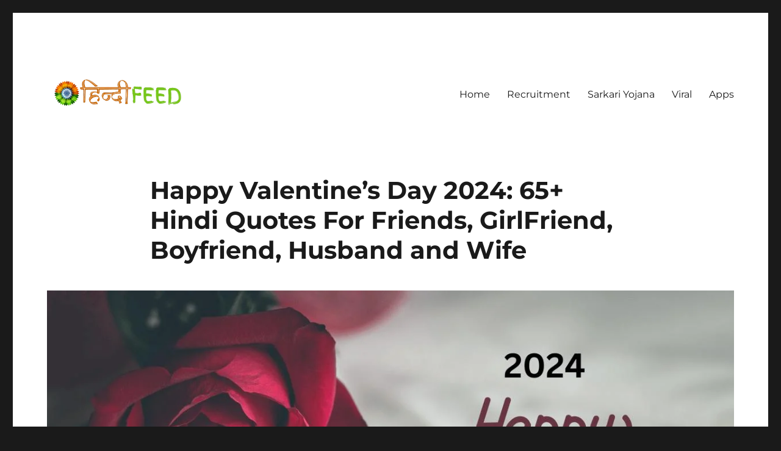

--- FILE ---
content_type: text/html; charset=utf-8
request_url: https://hindifeed.in/happy-valentines-day-2024-65-hindi-quotes-for-friends-girlfriend-boyfriend-husband-and-wife/amp
body_size: 37459
content:
<!DOCTYPE html>
<html lang="en-US" class="no-js" amp="" data-amp-auto-lightbox-disable transformed="self;v=1" i-amphtml-layout="" i-amphtml-no-boilerplate="" i-amphtml-binding>
<head><meta charset="UTF-8"><meta name="viewport" content="width=device-width"><link rel="preconnect" href="https://cdn.ampproject.org"><style amp-runtime="" i-amphtml-version="012512221826001">html{overflow-x:hidden!important}html.i-amphtml-fie{height:100%!important;width:100%!important}html:not([amp4ads]),html:not([amp4ads]) body{height:auto!important}html:not([amp4ads]) body{margin:0!important}body{-webkit-text-size-adjust:100%;-moz-text-size-adjust:100%;-ms-text-size-adjust:100%;text-size-adjust:100%}html.i-amphtml-singledoc.i-amphtml-embedded{-ms-touch-action:pan-y pinch-zoom;touch-action:pan-y pinch-zoom}html.i-amphtml-fie>body,html.i-amphtml-singledoc>body{overflow:visible!important}html.i-amphtml-fie:not(.i-amphtml-inabox)>body,html.i-amphtml-singledoc:not(.i-amphtml-inabox)>body{position:relative!important}html.i-amphtml-ios-embed-legacy>body{overflow-x:hidden!important;overflow-y:auto!important;position:absolute!important}html.i-amphtml-ios-embed{overflow-y:auto!important;position:static}#i-amphtml-wrapper{overflow-x:hidden!important;overflow-y:auto!important;position:absolute!important;top:0!important;left:0!important;right:0!important;bottom:0!important;margin:0!important;display:block!important}html.i-amphtml-ios-embed.i-amphtml-ios-overscroll,html.i-amphtml-ios-embed.i-amphtml-ios-overscroll>#i-amphtml-wrapper{-webkit-overflow-scrolling:touch!important}#i-amphtml-wrapper>body{position:relative!important;border-top:1px solid transparent!important}#i-amphtml-wrapper+body{visibility:visible}#i-amphtml-wrapper+body .i-amphtml-lightbox-element,#i-amphtml-wrapper+body[i-amphtml-lightbox]{visibility:hidden}#i-amphtml-wrapper+body[i-amphtml-lightbox] .i-amphtml-lightbox-element{visibility:visible}#i-amphtml-wrapper.i-amphtml-scroll-disabled,.i-amphtml-scroll-disabled{overflow-x:hidden!important;overflow-y:hidden!important}amp-instagram{padding:54px 0px 0px!important;background-color:#fff}amp-iframe iframe{box-sizing:border-box!important}[amp-access][amp-access-hide]{display:none}[subscriptions-dialog],body:not(.i-amphtml-subs-ready) [subscriptions-action],body:not(.i-amphtml-subs-ready) [subscriptions-section]{display:none!important}amp-experiment,amp-live-list>[update]{display:none}amp-list[resizable-children]>.i-amphtml-loading-container.amp-hidden{display:none!important}amp-list [fetch-error],amp-list[load-more] [load-more-button],amp-list[load-more] [load-more-end],amp-list[load-more] [load-more-failed],amp-list[load-more] [load-more-loading]{display:none}amp-list[diffable] div[role=list]{display:block}amp-story-page,amp-story[standalone]{min-height:1px!important;display:block!important;height:100%!important;margin:0!important;padding:0!important;overflow:hidden!important;width:100%!important}amp-story[standalone]{background-color:#000!important;position:relative!important}amp-story-page{background-color:#757575}amp-story .amp-active>div,amp-story .i-amphtml-loader-background{display:none!important}amp-story-page:not(:first-of-type):not([distance]):not([active]){transform:translateY(1000vh)!important}amp-autocomplete{position:relative!important;display:inline-block!important}amp-autocomplete>input,amp-autocomplete>textarea{padding:0.5rem;border:1px solid rgba(0,0,0,.33)}.i-amphtml-autocomplete-results,amp-autocomplete>input,amp-autocomplete>textarea{font-size:1rem;line-height:1.5rem}[amp-fx^=fly-in]{visibility:hidden}amp-script[nodom],amp-script[sandboxed]{position:fixed!important;top:0!important;width:1px!important;height:1px!important;overflow:hidden!important;visibility:hidden}
/*# sourceURL=/css/ampdoc.css*/[hidden]{display:none!important}.i-amphtml-element{display:inline-block}.i-amphtml-blurry-placeholder{transition:opacity 0.3s cubic-bezier(0.0,0.0,0.2,1)!important;pointer-events:none}[layout=nodisplay]:not(.i-amphtml-element){display:none!important}.i-amphtml-layout-fixed,[layout=fixed][width][height]:not(.i-amphtml-layout-fixed){display:inline-block;position:relative}.i-amphtml-layout-responsive,[layout=responsive][width][height]:not(.i-amphtml-layout-responsive),[width][height][heights]:not([layout]):not(.i-amphtml-layout-responsive),[width][height][sizes]:not(img):not([layout]):not(.i-amphtml-layout-responsive){display:block;position:relative}.i-amphtml-layout-intrinsic,[layout=intrinsic][width][height]:not(.i-amphtml-layout-intrinsic){display:inline-block;position:relative;max-width:100%}.i-amphtml-layout-intrinsic .i-amphtml-sizer{max-width:100%}.i-amphtml-intrinsic-sizer{max-width:100%;display:block!important}.i-amphtml-layout-container,.i-amphtml-layout-fixed-height,[layout=container],[layout=fixed-height][height]:not(.i-amphtml-layout-fixed-height){display:block;position:relative}.i-amphtml-layout-fill,.i-amphtml-layout-fill.i-amphtml-notbuilt,[layout=fill]:not(.i-amphtml-layout-fill),body noscript>*{display:block;overflow:hidden!important;position:absolute;top:0;left:0;bottom:0;right:0}body noscript>*{position:absolute!important;width:100%;height:100%;z-index:2}body noscript{display:inline!important}.i-amphtml-layout-flex-item,[layout=flex-item]:not(.i-amphtml-layout-flex-item){display:block;position:relative;-ms-flex:1 1 auto;flex:1 1 auto}.i-amphtml-layout-fluid{position:relative}.i-amphtml-layout-size-defined{overflow:hidden!important}.i-amphtml-layout-awaiting-size{position:absolute!important;top:auto!important;bottom:auto!important}i-amphtml-sizer{display:block!important}@supports (aspect-ratio:1/1){i-amphtml-sizer.i-amphtml-disable-ar{display:none!important}}.i-amphtml-blurry-placeholder,.i-amphtml-fill-content{display:block;height:0;max-height:100%;max-width:100%;min-height:100%;min-width:100%;width:0;margin:auto}.i-amphtml-layout-size-defined .i-amphtml-fill-content{position:absolute;top:0;left:0;bottom:0;right:0}.i-amphtml-replaced-content,.i-amphtml-screen-reader{padding:0!important;border:none!important}.i-amphtml-screen-reader{position:fixed!important;top:0px!important;left:0px!important;width:4px!important;height:4px!important;opacity:0!important;overflow:hidden!important;margin:0!important;display:block!important;visibility:visible!important}.i-amphtml-screen-reader~.i-amphtml-screen-reader{left:8px!important}.i-amphtml-screen-reader~.i-amphtml-screen-reader~.i-amphtml-screen-reader{left:12px!important}.i-amphtml-screen-reader~.i-amphtml-screen-reader~.i-amphtml-screen-reader~.i-amphtml-screen-reader{left:16px!important}.i-amphtml-unresolved{position:relative;overflow:hidden!important}.i-amphtml-select-disabled{-webkit-user-select:none!important;-ms-user-select:none!important;user-select:none!important}.i-amphtml-notbuilt,[layout]:not(.i-amphtml-element),[width][height][heights]:not([layout]):not(.i-amphtml-element),[width][height][sizes]:not(img):not([layout]):not(.i-amphtml-element){position:relative;overflow:hidden!important;color:transparent!important}.i-amphtml-notbuilt:not(.i-amphtml-layout-container)>*,[layout]:not([layout=container]):not(.i-amphtml-element)>*,[width][height][heights]:not([layout]):not(.i-amphtml-element)>*,[width][height][sizes]:not([layout]):not(.i-amphtml-element)>*{display:none}amp-img:not(.i-amphtml-element)[i-amphtml-ssr]>img.i-amphtml-fill-content{display:block}.i-amphtml-notbuilt:not(.i-amphtml-layout-container),[layout]:not([layout=container]):not(.i-amphtml-element),[width][height][heights]:not([layout]):not(.i-amphtml-element),[width][height][sizes]:not(img):not([layout]):not(.i-amphtml-element){color:transparent!important;line-height:0!important}.i-amphtml-ghost{visibility:hidden!important}.i-amphtml-element>[placeholder],[layout]:not(.i-amphtml-element)>[placeholder],[width][height][heights]:not([layout]):not(.i-amphtml-element)>[placeholder],[width][height][sizes]:not([layout]):not(.i-amphtml-element)>[placeholder]{display:block;line-height:normal}.i-amphtml-element>[placeholder].amp-hidden,.i-amphtml-element>[placeholder].hidden{visibility:hidden}.i-amphtml-element:not(.amp-notsupported)>[fallback],.i-amphtml-layout-container>[placeholder].amp-hidden,.i-amphtml-layout-container>[placeholder].hidden{display:none}.i-amphtml-layout-size-defined>[fallback],.i-amphtml-layout-size-defined>[placeholder]{position:absolute!important;top:0!important;left:0!important;right:0!important;bottom:0!important;z-index:1}amp-img[i-amphtml-ssr]:not(.i-amphtml-element)>[placeholder]{z-index:auto}.i-amphtml-notbuilt>[placeholder]{display:block!important}.i-amphtml-hidden-by-media-query{display:none!important}.i-amphtml-element-error{background:red!important;color:#fff!important;position:relative!important}.i-amphtml-element-error:before{content:attr(error-message)}i-amp-scroll-container,i-amphtml-scroll-container{position:absolute;top:0;left:0;right:0;bottom:0;display:block}i-amp-scroll-container.amp-active,i-amphtml-scroll-container.amp-active{overflow:auto;-webkit-overflow-scrolling:touch}.i-amphtml-loading-container{display:block!important;pointer-events:none;z-index:1}.i-amphtml-notbuilt>.i-amphtml-loading-container{display:block!important}.i-amphtml-loading-container.amp-hidden{visibility:hidden}.i-amphtml-element>[overflow]{cursor:pointer;position:relative;z-index:2;visibility:hidden;display:initial;line-height:normal}.i-amphtml-layout-size-defined>[overflow]{position:absolute}.i-amphtml-element>[overflow].amp-visible{visibility:visible}template{display:none!important}.amp-border-box,.amp-border-box *,.amp-border-box :after,.amp-border-box :before{box-sizing:border-box}amp-pixel{display:none!important}amp-analytics,amp-auto-ads,amp-story-auto-ads{position:fixed!important;top:0!important;width:1px!important;height:1px!important;overflow:hidden!important;visibility:hidden}amp-story{visibility:hidden!important}html.i-amphtml-fie>amp-analytics{position:initial!important}[visible-when-invalid]:not(.visible),form [submit-error],form [submit-success],form [submitting]{display:none}amp-accordion{display:block!important}@media (min-width:1px){:where(amp-accordion>section)>:first-child{margin:0;background-color:#efefef;padding-right:20px;border:1px solid #dfdfdf}:where(amp-accordion>section)>:last-child{margin:0}}amp-accordion>section{float:none!important}amp-accordion>section>*{float:none!important;display:block!important;overflow:hidden!important;position:relative!important}amp-accordion,amp-accordion>section{margin:0}amp-accordion:not(.i-amphtml-built)>section>:last-child{display:none!important}amp-accordion:not(.i-amphtml-built)>section[expanded]>:last-child{display:block!important}
/*# sourceURL=/css/ampshared.css*/</style><meta name="amp-to-amp-navigation" content="AMP-Redirect-To; AMP.navigateTo"><meta name="robots" content="index, follow, max-image-preview:large, max-snippet:-1, max-video-preview:-1"><meta name="google-adsense-account" content="ca-pub-4791779972748562"><meta name="description" content="Happy Valentine’s Day 2024 Hindi Quotes: वैलेंटाइन डे हर साल 14 फरवरी को मनाया जाता है। आइए प्यार और कनेक्शन के सफर पर निकलते हैं क्योंकि हम वैलेंटाइन डे"><meta property="og:locale" content="en_US"><meta property="og:type" content="article"><meta property="og:title" content="Happy Valentine’s Day 2024: 65+ Hindi Quotes For Friends, GirlFriend, Boyfriend, Husband and Wife"><meta property="og:description" content="Happy Valentine’s Day 2024 Hindi Quotes: वैलेंटाइन डे हर साल 14 फरवरी को मनाया जाता है। आइए प्यार और कनेक्शन के सफर पर निकलते हैं क्योंकि हम वैलेंटाइन डे"><meta property="og:url" content="https://hindifeed.in/happy-valentines-day-2024-65-hindi-quotes-for-friends-girlfriend-boyfriend-husband-and-wife"><meta property="og:site_name" content="Hindi Feed"><meta property="article:publisher" content="https://facebook.com/profile.php?id=61555872031690"><meta property="article:published_time" content="2024-02-13T21:26:57+00:00"><meta property="article:modified_time" content="2024-02-13T21:26:58+00:00"><meta property="og:image" content="https://hindifeed.in/wp-content/uploads/2024/02/Happy-Valentines-Day-Wishes-300-Hindi-Quotes-compressed.jpg"><meta property="og:image:width" content="1200"><meta property="og:image:height" content="675"><meta property="og:image:type" content="image/jpeg"><meta name="author" content="HindiFeedAuthor"><meta name="twitter:card" content="summary_large_image"><meta name="twitter:creator" content="@hindifeed_in"><meta name="twitter:site" content="@hindifeed_in"><meta name="twitter:label1" content="Written by"><meta name="twitter:data1" content="HindiFeedAuthor"><meta name="twitter:label2" content="Est. reading time"><meta name="twitter:data2" content="12 minutes"><meta name="generator" content="WordPress 6.6.4"><meta name="generator" content="Site Kit by Google 1.170.0"><meta name="redi-version" content="1.2.7"><meta name="generator" content="AMP Plugin v2.5.5; mode=reader; theme=twentysixteen"><meta name="msapplication-TileImage" content="https://hindifeed.in/wp-content/uploads/2024/01/cropped-site_icon-270x270.png"><link rel="dns-prefetch" href="//www.googletagmanager.com"><link rel="preload" href="https://hindifeed.in/wp-content/themes/twentysixteen/genericons/Genericons.eot" as="font" crossorigin=""><link rel="preload" href="https://hindifeed.in/wp-content/themes/twentysixteen/genericons/Genericons.woff" as="font" crossorigin=""><link rel="preload" href="https://hindifeed.in/wp-content/themes/twentysixteen/genericons/Genericons.svg#Genericons" as="font" crossorigin=""><script async="" src="https://cdn.ampproject.org/v0.mjs" type="module" crossorigin="anonymous"></script><script async nomodule src="https://cdn.ampproject.org/v0.js" crossorigin="anonymous"></script><script src="https://cdn.ampproject.org/v0/amp-analytics-0.1.mjs" async="" custom-element="amp-analytics" type="module" crossorigin="anonymous"></script><script async nomodule src="https://cdn.ampproject.org/v0/amp-analytics-0.1.js" crossorigin="anonymous" custom-element="amp-analytics"></script><script src="https://cdn.ampproject.org/v0/amp-bind-0.1.mjs" async="" custom-element="amp-bind" type="module" crossorigin="anonymous"></script><script async nomodule src="https://cdn.ampproject.org/v0/amp-bind-0.1.js" crossorigin="anonymous" custom-element="amp-bind"></script><script src="https://cdn.ampproject.org/v0/amp-form-0.1.mjs" async="" custom-element="amp-form" type="module" crossorigin="anonymous"></script><script async nomodule src="https://cdn.ampproject.org/v0/amp-form-0.1.js" crossorigin="anonymous" custom-element="amp-form"></script><script src="https://cdn.ampproject.org/v0/amp-mustache-0.2.mjs" async="" custom-template="amp-mustache" type="module" crossorigin="anonymous"></script><script async nomodule src="https://cdn.ampproject.org/v0/amp-mustache-0.2.js" crossorigin="anonymous" custom-template="amp-mustache"></script><script src="https://cdn.ampproject.org/v0/amp-web-push-0.1.mjs" async="" custom-element="amp-web-push" type="module" crossorigin="anonymous"></script><script async nomodule src="https://cdn.ampproject.org/v0/amp-web-push-0.1.js" crossorigin="anonymous" custom-element="amp-web-push"></script><link rel="icon" href="https://hindifeed.in/wp-content/uploads/2024/01/cropped-site_icon-32x32.png" sizes="32x32"><link rel="icon" href="https://hindifeed.in/wp-content/uploads/2024/01/cropped-site_icon-192x192.png" sizes="192x192"><style amp-custom="">amp-img.amp-wp-enforced-sizes{object-fit:contain}.amp-wp-default-form-message>p{margin:1em 0;padding:.5em}.amp-wp-default-form-message[submit-success]>p.amp-wp-form-redirecting,.amp-wp-default-form-message[submitting]>p{font-style:italic}.amp-wp-default-form-message[submit-success]>p:not(.amp-wp-form-redirecting){background-color:#90ee90;border:1px solid green;color:#000}.amp-wp-default-form-message[submit-error]>p{background-color:#ffb6c1;border:1px solid red;color:#000}.amp-wp-default-form-message[submit-success]>p:empty{display:none}amp-img img,amp-img noscript{image-rendering:inherit;object-fit:inherit;object-position:inherit}:where(.wp-block-button__link){border-radius:9999px;box-shadow:none;padding:calc(.667em + 2px) calc(1.333em + 2px);text-decoration:none}:root :where(.wp-block-button .wp-block-button__link.is-style-outline),:root :where(.wp-block-button.is-style-outline>.wp-block-button__link){border:2px solid;padding:.667em 1.333em}:root :where(.wp-block-button .wp-block-button__link.is-style-outline:not(.has-text-color)),:root :where(.wp-block-button.is-style-outline>.wp-block-button__link:not(.has-text-color)){color:currentColor}:root :where(.wp-block-button .wp-block-button__link.is-style-outline:not(.has-background)),:root :where(.wp-block-button.is-style-outline>.wp-block-button__link:not(.has-background)){background-color:initial;background-image:none}:where(.wp-block-columns){margin-bottom:1.75em}:where(.wp-block-columns.has-background){padding:1.25em 2.375em}:where(.wp-block-post-comments input[type=submit]){border:none}:where(.wp-block-cover-image:not(.has-text-color)),:where(.wp-block-cover:not(.has-text-color)){color:#fff}:where(.wp-block-cover-image.is-light:not(.has-text-color)),:where(.wp-block-cover.is-light:not(.has-text-color)){color:#000}:root :where(.wp-block-cover h1:not(.has-text-color)),:root :where(.wp-block-cover h2:not(.has-text-color)),:root :where(.wp-block-cover h3:not(.has-text-color)),:root :where(.wp-block-cover h4:not(.has-text-color)),:root :where(.wp-block-cover h5:not(.has-text-color)),:root :where(.wp-block-cover h6:not(.has-text-color)),:root :where(.wp-block-cover p:not(.has-text-color)){color:inherit}:where(.wp-block-file){margin-bottom:1.5em}:where(.wp-block-file__button){border-radius:2em;display:inline-block;padding:.5em 1em}:where(.wp-block-file__button):is(a):active,:where(.wp-block-file__button):is(a):focus,:where(.wp-block-file__button):is(a):hover,:where(.wp-block-file__button):is(a):visited{box-shadow:none;color:#fff;opacity:.85;text-decoration:none}:where(.wp-block-group.wp-block-group-is-layout-constrained){position:relative}h1.has-background,h2.has-background{padding:1.25em 2.375em}@keyframes turn-on-visibility{0%{opacity:0}to{opacity:1}}@keyframes turn-off-visibility{0%{opacity:1;visibility:visible}99%{opacity:0;visibility:visible}to{opacity:0;visibility:hidden}}@keyframes lightbox-zoom-in{0%{transform:translate(calc(( -100vw + var(--wp--lightbox-scrollbar-width) ) / 2 + var(--wp--lightbox-initial-left-position)),calc(-50vh + var(--wp--lightbox-initial-top-position))) scale(var(--wp--lightbox-scale))}to{transform:translate(-50%,-50%) scale(1)}}@keyframes lightbox-zoom-out{0%{transform:translate(-50%,-50%) scale(1);visibility:visible}99%{visibility:visible}to{transform:translate(calc(( -100vw + var(--wp--lightbox-scrollbar-width) ) / 2 + var(--wp--lightbox-initial-left-position)),calc(-50vh + var(--wp--lightbox-initial-top-position))) scale(var(--wp--lightbox-scale));visibility:hidden}}:where(.wp-block-latest-comments:not([data-amp-original-style*=line-height] .wp-block-latest-comments__comment)){line-height:1.1}:where(.wp-block-latest-comments:not([data-amp-original-style*=line-height] .wp-block-latest-comments__comment-excerpt p)){line-height:1.8}:root :where(.wp-block-latest-posts.is-grid){padding:0}:root :where(.wp-block-latest-posts.wp-block-latest-posts__list){padding-left:0}ul{box-sizing:border-box}:where(.wp-block-navigation.has-background .wp-block-navigation-item a:not(.wp-element-button)),:where(.wp-block-navigation.has-background .wp-block-navigation-submenu a:not(.wp-element-button)){padding:.5em 1em}:where(.wp-block-navigation .wp-block-navigation__submenu-container .wp-block-navigation-item a:not(.wp-element-button)),:where(.wp-block-navigation .wp-block-navigation__submenu-container .wp-block-navigation-submenu a:not(.wp-element-button)),:where(.wp-block-navigation .wp-block-navigation__submenu-container .wp-block-navigation-submenu button.wp-block-navigation-item__content),:where(.wp-block-navigation .wp-block-navigation__submenu-container .wp-block-pages-list__item button.wp-block-navigation-item__content){padding:.5em 1em}@keyframes overlay-menu__fade-in-animation{0%{opacity:0;transform:translateY(.5em)}to{opacity:1;transform:translateY(0)}}:root :where(p.has-background){padding:1.25em 2.375em}:where(p.has-text-color:not(.has-link-color)) a{color:inherit}:where(.wp-block-post-comments-form) input:not([type=submit]),:where(.wp-block-post-comments-form) textarea{border:1px solid #949494;font-family:inherit;font-size:1em}:where(.wp-block-post-comments-form) input:where(:not([type=submit]):not([type=checkbox])),:where(.wp-block-post-comments-form) textarea{padding:calc(.667em + 2px)}:where(.wp-block-post-excerpt){margin-bottom:var(--wp--style--block-gap);margin-top:var(--wp--style--block-gap)}:where(.wp-block-preformatted.has-background){padding:1.25em 2.375em}:where(.wp-block-search__button){border:1px solid #ccc;padding:6px 10px}:where(.wp-block-search__input){font-family:inherit;font-size:inherit;font-style:inherit;font-weight:inherit;letter-spacing:inherit;line-height:inherit;text-transform:inherit}:where(.wp-block-search__button-inside .wp-block-search__inside-wrapper){border:1px solid #949494;box-sizing:border-box;padding:4px}:where(.wp-block-search__button-inside .wp-block-search__inside-wrapper) :where(.wp-block-search__button){padding:4px 8px}:root :where(.wp-block-separator.is-style-dots){height:auto;line-height:1;text-align:center}:root :where(.wp-block-separator.is-style-dots):before{color:currentColor;content:"···";font-family:serif;font-size:1.5em;letter-spacing:2em;padding-left:2em}:root :where(.wp-block-site-logo.is-style-rounded){border-radius:9999px}:root :where(.wp-block-site-title a){color:inherit}:root :where(.wp-block-social-links .wp-social-link a){padding:.25em}:root :where(.wp-block-social-links.is-style-logos-only .wp-social-link a){padding:0}:root :where(.wp-block-social-links.is-style-pill-shape .wp-social-link a){padding-left:.66667em;padding-right:.66667em}:root :where(.wp-block-tag-cloud.is-style-outline){display:flex;flex-wrap:wrap;gap:1ch}:root :where(.wp-block-tag-cloud.is-style-outline a){border:1px solid;margin-right:0;padding:1ch 2ch}:root :where(.wp-block-tag-cloud.is-style-outline a):not(#_#_#_#_#_#_#_#_){font-size:unset;text-decoration:none}:where(.wp-block-term-description){margin-bottom:var(--wp--style--block-gap);margin-top:var(--wp--style--block-gap)}:where(pre.wp-block-verse){font-family:inherit}.entry-content{counter-reset:footnotes}:root{--wp--preset--font-size--normal:16px;--wp--preset--font-size--huge:42px}.screen-reader-text{border:0;clip:rect(1px,1px,1px,1px);clip-path:inset(50%);height:1px;margin:-1px;overflow:hidden;padding:0;position:absolute;width:1px}.screen-reader-text:not(#_#_#_#_#_#_#_){word-wrap:normal}.screen-reader-text:focus{background-color:#ddd;clip-path:none;color:#444;display:block;font-size:1em;height:auto;left:5px;line-height:normal;padding:15px 23px 14px;text-decoration:none;top:5px;width:auto;z-index:100000}.screen-reader-text:focus:not(#_#_#_#_#_#_#_){clip:auto}html :where(.has-border-color){border-style:solid}html :where([data-amp-original-style*=border-top-color]){border-top-style:solid}html :where([data-amp-original-style*=border-right-color]){border-right-style:solid}html :where([data-amp-original-style*=border-bottom-color]){border-bottom-style:solid}html :where([data-amp-original-style*=border-left-color]){border-left-style:solid}html :where([data-amp-original-style*=border-width]){border-style:solid}html :where([data-amp-original-style*=border-top-width]){border-top-style:solid}html :where([data-amp-original-style*=border-right-width]){border-right-style:solid}html :where([data-amp-original-style*=border-bottom-width]){border-bottom-style:solid}html :where([data-amp-original-style*=border-left-width]){border-left-style:solid}html :where(amp-img[class*=wp-image-]),html :where(amp-anim[class*=wp-image-]){height:auto;max-width:100%}:where(figure){margin:0 0 1em}html :where(.is-position-sticky){--wp-admin--admin-bar--position-offset:var(--wp-admin--admin-bar--height,0px)}@media screen and (max-width:600px){html :where(.is-position-sticky){--wp-admin--admin-bar--position-offset:0px}}:root :where(.wp-block-image figcaption){color:#555;font-size:13px;text-align:center}:where(.wp-block-group.has-background){padding:1.25em 2.375em}:root :where(.wp-block-template-part.has-background){margin-bottom:0;margin-top:0;padding:1.25em 2.375em}:root{--wp--preset--aspect-ratio--square:1;--wp--preset--aspect-ratio--4-3:4/3;--wp--preset--aspect-ratio--3-4:3/4;--wp--preset--aspect-ratio--3-2:3/2;--wp--preset--aspect-ratio--2-3:2/3;--wp--preset--aspect-ratio--16-9:16/9;--wp--preset--aspect-ratio--9-16:9/16;--wp--preset--color--black:#000;--wp--preset--color--cyan-bluish-gray:#abb8c3;--wp--preset--color--white:#fff;--wp--preset--color--pale-pink:#f78da7;--wp--preset--color--vivid-red:#cf2e2e;--wp--preset--color--luminous-vivid-orange:#ff6900;--wp--preset--color--luminous-vivid-amber:#fcb900;--wp--preset--color--light-green-cyan:#7bdcb5;--wp--preset--color--vivid-green-cyan:#00d084;--wp--preset--color--pale-cyan-blue:#8ed1fc;--wp--preset--color--vivid-cyan-blue:#0693e3;--wp--preset--color--vivid-purple:#9b51e0;--wp--preset--color--dark-gray:#1a1a1a;--wp--preset--color--medium-gray:#686868;--wp--preset--color--light-gray:#e5e5e5;--wp--preset--color--blue-gray:#4d545c;--wp--preset--color--bright-blue:#007acc;--wp--preset--color--light-blue:#9adffd;--wp--preset--color--dark-brown:#402b30;--wp--preset--color--medium-brown:#774e24;--wp--preset--color--dark-red:#640c1f;--wp--preset--color--bright-red:#ff675f;--wp--preset--color--yellow:#ffef8e;--wp--preset--gradient--vivid-cyan-blue-to-vivid-purple:linear-gradient(135deg,rgba(6,147,227,1) 0%,#9b51e0 100%);--wp--preset--gradient--light-green-cyan-to-vivid-green-cyan:linear-gradient(135deg,#7adcb4 0%,#00d082 100%);--wp--preset--gradient--luminous-vivid-amber-to-luminous-vivid-orange:linear-gradient(135deg,rgba(252,185,0,1) 0%,rgba(255,105,0,1) 100%);--wp--preset--gradient--luminous-vivid-orange-to-vivid-red:linear-gradient(135deg,rgba(255,105,0,1) 0%,#cf2e2e 100%);--wp--preset--gradient--very-light-gray-to-cyan-bluish-gray:linear-gradient(135deg,#eee 0%,#a9b8c3 100%);--wp--preset--gradient--cool-to-warm-spectrum:linear-gradient(135deg,#4aeadc 0%,#9778d1 20%,#cf2aba 40%,#ee2c82 60%,#fb6962 80%,#fef84c 100%);--wp--preset--gradient--blush-light-purple:linear-gradient(135deg,#ffceec 0%,#9896f0 100%);--wp--preset--gradient--blush-bordeaux:linear-gradient(135deg,#fecda5 0%,#fe2d2d 50%,#6b003e 100%);--wp--preset--gradient--luminous-dusk:linear-gradient(135deg,#ffcb70 0%,#c751c0 50%,#4158d0 100%);--wp--preset--gradient--pale-ocean:linear-gradient(135deg,#fff5cb 0%,#b6e3d4 50%,#33a7b5 100%);--wp--preset--gradient--electric-grass:linear-gradient(135deg,#caf880 0%,#71ce7e 100%);--wp--preset--gradient--midnight:linear-gradient(135deg,#020381 0%,#2874fc 100%);--wp--preset--font-size--small:13px;--wp--preset--font-size--medium:20px;--wp--preset--font-size--large:36px;--wp--preset--font-size--x-large:42px;--wp--preset--spacing--20:.44rem;--wp--preset--spacing--30:.67rem;--wp--preset--spacing--40:1rem;--wp--preset--spacing--50:1.5rem;--wp--preset--spacing--60:2.25rem;--wp--preset--spacing--70:3.38rem;--wp--preset--spacing--80:5.06rem;--wp--preset--shadow--natural:6px 6px 9px rgba(0,0,0,.2);--wp--preset--shadow--deep:12px 12px 50px rgba(0,0,0,.4);--wp--preset--shadow--sharp:6px 6px 0px rgba(0,0,0,.2);--wp--preset--shadow--outlined:6px 6px 0px -3px rgba(255,255,255,1),6px 6px rgba(0,0,0,1);--wp--preset--shadow--crisp:6px 6px 0px rgba(0,0,0,1)}:where(.is-layout-flex){gap:.5em}:where(.is-layout-grid){gap:.5em}:where(.wp-block-columns.is-layout-flex){gap:2em}:where(.wp-block-columns.is-layout-grid){gap:2em}:where(.wp-block-post-template.is-layout-flex){gap:1.25em}:where(.wp-block-post-template.is-layout-grid){gap:1.25em}:where(.wp-block-post-template.is-layout-flex){gap:1.25em}:where(.wp-block-post-template.is-layout-grid){gap:1.25em}:where(.wp-block-columns.is-layout-flex){gap:2em}:where(.wp-block-columns.is-layout-grid){gap:2em}:root :where(.wp-block-pullquote){font-size:1.5em;line-height:1.6}#ez-toc-container{background:#f9f9f9;border:1px solid #aaa;border-radius:4px;-webkit-box-shadow:0 1px 1px rgba(0,0,0,.05);box-shadow:0 1px 1px rgba(0,0,0,.05);display:table;margin-bottom:1em;padding:10px 20px 10px 10px;position:relative;width:auto}#ez-toc-container ul ul{margin-left:1.5em}#ez-toc-container li,#ez-toc-container ul{margin:0;padding:0}#ez-toc-container li,#ez-toc-container ul,#ez-toc-container ul li{background:none;list-style:none none;line-height:1.6;margin:0;overflow:hidden;z-index:1}#ez-toc-container .ez-toc-title{text-align:left;line-height:1.45;margin:0;padding:0}.ez-toc-title-container{display:table;width:100%}.ez-toc-title,.ez-toc-title-toggle{display:inline;text-align:left;vertical-align:middle}#ez-toc-container div.ez-toc-title-container+ul.ez-toc-list{margin-top:1em}#ez-toc-container a{color:#444;box-shadow:none;text-decoration:none;text-shadow:none;display:inline-flex;align-items:stretch;flex-wrap:nowrap}#ez-toc-container a:visited{color:#9f9f9f}#ez-toc-container a:hover{text-decoration:underline}#ez-toc-container a.ez-toc-toggle{display:flex;align-items:center}.ez-toc-btn{display:inline-block;padding:6px 12px;margin-bottom:0;font-size:14px;font-weight:400;line-height:1.428571429;text-align:center;white-space:nowrap;vertical-align:middle;cursor:pointer;background-image:none;border:1px solid transparent;border-radius:4px;-webkit-user-select:none;-moz-user-select:none;-ms-user-select:none;-o-user-select:none;user-select:none}.ez-toc-btn:focus{outline:thin dotted #333;outline:5px auto -webkit-focus-ring-color;outline-offset:-2px}.ez-toc-btn:focus,.ez-toc-btn:hover{color:#333;text-decoration:none}.ez-toc-btn:active{background-image:none;outline:0;-webkit-box-shadow:inset 0 3px 5px rgba(0,0,0,.125);box-shadow:inset 0 3px 5px rgba(0,0,0,.125)}.ez-toc-btn-default{color:#333;background-color:#fff}.ez-toc-btn-default:active,.ez-toc-btn-default:focus,.ez-toc-btn-default:hover{color:#333;background-color:#ebebeb;border-color:#adadad}.ez-toc-btn-default:active{background-image:none}.ez-toc-btn-xs{padding:5px 10px;font-size:12px;line-height:1.5;border-radius:3px}.ez-toc-btn-xs{padding:1px 5px}.ez-toc-btn-default{text-shadow:0 -1px 0 rgba(0,0,0,.2);-webkit-box-shadow:inset 0 1px 0 hsla(0,0%,100%,.15),0 1px 1px rgba(0,0,0,.075);box-shadow:inset 0 1px 0 hsla(0,0%,100%,.15),0 1px 1px rgba(0,0,0,.075)}.ez-toc-btn-default:active{-webkit-box-shadow:inset 0 3px 5px rgba(0,0,0,.125);box-shadow:inset 0 3px 5px rgba(0,0,0,.125)}.ez-toc-btn:active{background-image:none}.ez-toc-btn-default{text-shadow:0 1px 0 #fff;background-image:-webkit-gradient(linear,left 0,left 100%,from(#fff),to(#e0e0e0));background-image:-webkit-linear-gradient(top,#fff,#e0e0e0);background-image:-moz-linear-gradient(top,#fff 0,#e0e0e0 100%);background-image:linear-gradient(180deg,#fff 0,#e0e0e0);background-repeat:repeat-x;border-color:#ccc;filter:progid:DXImageTransform.Microsoft.gradient(startColorstr="#ffffffff",endColorstr="#ffe0e0e0",GradientType=0);filter:progid:DXImageTransform.Microsoft.gradient(enabled=false)}.ez-toc-btn-default:focus,.ez-toc-btn-default:hover{background-color:#e0e0e0;background-position:0 -15px}.ez-toc-btn-default:active{background-color:#e0e0e0;border-color:#dbdbdb}.ez-toc-pull-right{margin-left:10px}.ez-toc-pull-right:not(#_#_#_#_#_#_#_){float:right}#ez-toc-container input{position:absolute;left:-999em}#ez-toc-container input[type=checkbox]:checked+nav{opacity:0;max-height:0;border:none;display:none}#ez-toc-container label{position:relative;cursor:pointer;display:initial}#ez-toc-container .ez-toc-js-icon-con{display:initial}#ez-toc-container .ez-toc-js-icon-con,#ez-toc-container .ez-toc-toggle label{float:right;position:relative;font-size:16px;padding:0;border:1px solid #999191;border-radius:5px;cursor:pointer;left:10px;width:35px}div#ez-toc-container .ez-toc-title{display:initial}#ez-toc-container a.ez-toc-toggle{color:#444;background:inherit;border:inherit}.ez-toc-icon-toggle-span{display:flex;align-items:center;width:35px;height:30px;justify-content:center;direction:ltr}.eztoc-hide{display:none}div#ez-toc-container .ez-toc-title{font-size:120%}div#ez-toc-container .ez-toc-title{font-weight:500}div#ez-toc-container ul li,div#ez-toc-container ul li a{font-size:95%}div#ez-toc-container ul li,div#ez-toc-container ul li a{font-weight:500}div#ez-toc-container nav ul ul li{font-size:90%}.ez-toc-container-direction{direction:ltr}.ez-toc-counter ul{counter-reset:item}.ez-toc-counter nav ul li a::before{content:counters(item,".",decimal) ". ";display:inline-block;counter-increment:item;flex-grow:0;flex-shrink:0;margin-right:.2em;float:left}@font-face{font-family:"Merriweather";font-style:normal;font-display:fallback;font-weight:400;src:url("https://hindifeed.in/wp-content/themes/twentysixteen/fonts/merriweather/merriweather-cyrillic-ext-400-normal.woff2?ver=30") format("woff2"),url("https://hindifeed.in/wp-content/themes/twentysixteen/fonts/merriweather/merriweather-all-400-normal.woff?ver=30") format("woff");unicode-range:U+0460-052F,U+1C80-1C88,U+20B4,U+2DE0-2DFF,U+A640-A69F,U+FE2E-FE2F}@font-face{font-family:"Merriweather";font-style:normal;font-display:fallback;font-weight:400;src:url("https://hindifeed.in/wp-content/themes/twentysixteen/fonts/merriweather/merriweather-cyrillic-400-normal.woff2?ver=30") format("woff2"),url("https://hindifeed.in/wp-content/themes/twentysixteen/fonts/merriweather/merriweather-all-400-normal.woff?ver=30") format("woff");unicode-range:U+0301,U+0400-045F,U+0490-0491,U+04B0-04B1,U+2116}@font-face{font-family:"Merriweather";font-style:normal;font-display:fallback;font-weight:400;src:url("https://hindifeed.in/wp-content/themes/twentysixteen/fonts/merriweather/merriweather-vietnamese-400-normal.woff2?ver=30") format("woff2"),url("https://hindifeed.in/wp-content/themes/twentysixteen/fonts/merriweather/merriweather-all-400-normal.woff?ver=30") format("woff");unicode-range:U+0102-0103,U+0110-0111,U+0128-0129,U+0168-0169,U+01A0-01A1,U+01AF-01B0,U+1EA0-1EF9,U+20AB}@font-face{font-family:"Merriweather";font-style:normal;font-display:fallback;font-weight:400;src:url("https://hindifeed.in/wp-content/themes/twentysixteen/fonts/merriweather/merriweather-latin-ext-400-normal.woff2?ver=30") format("woff2"),url("https://hindifeed.in/wp-content/themes/twentysixteen/fonts/merriweather/merriweather-all-400-normal.woff?ver=30") format("woff");unicode-range:U+0100-024F,U+0259,U+1E00-1EFF,U+2020,U+20A0-20AB,U+20AD-20CF,U+2113,U+2C60-2C7F,U+A720-A7FF}@font-face{font-family:"Merriweather";font-style:normal;font-display:fallback;font-weight:400;src:url("https://hindifeed.in/wp-content/themes/twentysixteen/fonts/merriweather/merriweather-latin-400-normal.woff2?ver=30") format("woff2"),url("https://hindifeed.in/wp-content/themes/twentysixteen/fonts/merriweather/merriweather-all-400-normal.woff?ver=30") format("woff");unicode-range:U+0000-00FF,U+0131,U+0152-0153,U+02BB-02BC,U+02C6,U+02DA,U+02DC,U+2000-206F,U+2074,U+20AC,U+2122,U+2191,U+2193,U+2212,U+2215,U+FEFF,U+FFFD}@font-face{font-family:"Merriweather";font-style:normal;font-display:fallback;font-weight:700;src:url("https://hindifeed.in/wp-content/themes/twentysixteen/fonts/merriweather/merriweather-cyrillic-ext-700-normal.woff2?ver=30") format("woff2"),url("https://hindifeed.in/wp-content/themes/twentysixteen/fonts/merriweather/merriweather-all-700-normal.woff?ver=30") format("woff");unicode-range:U+0460-052F,U+1C80-1C88,U+20B4,U+2DE0-2DFF,U+A640-A69F,U+FE2E-FE2F}@font-face{font-family:"Merriweather";font-style:normal;font-display:fallback;font-weight:700;src:url("https://hindifeed.in/wp-content/themes/twentysixteen/fonts/merriweather/merriweather-cyrillic-700-normal.woff2?ver=30") format("woff2"),url("https://hindifeed.in/wp-content/themes/twentysixteen/fonts/merriweather/merriweather-all-700-normal.woff?ver=30") format("woff");unicode-range:U+0301,U+0400-045F,U+0490-0491,U+04B0-04B1,U+2116}@font-face{font-family:"Merriweather";font-style:normal;font-display:fallback;font-weight:700;src:url("https://hindifeed.in/wp-content/themes/twentysixteen/fonts/merriweather/merriweather-vietnamese-700-normal.woff2?ver=30") format("woff2"),url("https://hindifeed.in/wp-content/themes/twentysixteen/fonts/merriweather/merriweather-all-700-normal.woff?ver=30") format("woff");unicode-range:U+0102-0103,U+0110-0111,U+0128-0129,U+0168-0169,U+01A0-01A1,U+01AF-01B0,U+1EA0-1EF9,U+20AB}@font-face{font-family:"Merriweather";font-style:normal;font-display:fallback;font-weight:700;src:url("https://hindifeed.in/wp-content/themes/twentysixteen/fonts/merriweather/merriweather-latin-ext-700-normal.woff2?ver=30") format("woff2"),url("https://hindifeed.in/wp-content/themes/twentysixteen/fonts/merriweather/merriweather-all-700-normal.woff?ver=30") format("woff");unicode-range:U+0100-024F,U+0259,U+1E00-1EFF,U+2020,U+20A0-20AB,U+20AD-20CF,U+2113,U+2C60-2C7F,U+A720-A7FF}@font-face{font-family:"Merriweather";font-style:normal;font-display:fallback;font-weight:700;src:url("https://hindifeed.in/wp-content/themes/twentysixteen/fonts/merriweather/merriweather-latin-700-normal.woff2?ver=30") format("woff2"),url("https://hindifeed.in/wp-content/themes/twentysixteen/fonts/merriweather/merriweather-all-700-normal.woff?ver=30") format("woff");unicode-range:U+0000-00FF,U+0131,U+0152-0153,U+02BB-02BC,U+02C6,U+02DA,U+02DC,U+2000-206F,U+2074,U+20AC,U+2122,U+2191,U+2193,U+2212,U+2215,U+FEFF,U+FFFD}@font-face{font-family:"Merriweather";font-style:normal;font-display:fallback;font-weight:900;src:url("https://hindifeed.in/wp-content/themes/twentysixteen/fonts/merriweather/merriweather-cyrillic-ext-900-normal.woff2?ver=30") format("woff2"),url("https://hindifeed.in/wp-content/themes/twentysixteen/fonts/merriweather/merriweather-all-900-normal.woff?ver=30") format("woff");unicode-range:U+0460-052F,U+1C80-1C88,U+20B4,U+2DE0-2DFF,U+A640-A69F,U+FE2E-FE2F}@font-face{font-family:"Merriweather";font-style:normal;font-display:fallback;font-weight:900;src:url("https://hindifeed.in/wp-content/themes/twentysixteen/fonts/merriweather/merriweather-cyrillic-900-normal.woff2?ver=30") format("woff2"),url("https://hindifeed.in/wp-content/themes/twentysixteen/fonts/merriweather/merriweather-all-900-normal.woff?ver=30") format("woff");unicode-range:U+0301,U+0400-045F,U+0490-0491,U+04B0-04B1,U+2116}@font-face{font-family:"Merriweather";font-style:normal;font-display:fallback;font-weight:900;src:url("https://hindifeed.in/wp-content/themes/twentysixteen/fonts/merriweather/merriweather-vietnamese-900-normal.woff2?ver=30") format("woff2"),url("https://hindifeed.in/wp-content/themes/twentysixteen/fonts/merriweather/merriweather-all-900-normal.woff?ver=30") format("woff");unicode-range:U+0102-0103,U+0110-0111,U+0128-0129,U+0168-0169,U+01A0-01A1,U+01AF-01B0,U+1EA0-1EF9,U+20AB}@font-face{font-family:"Merriweather";font-style:normal;font-display:fallback;font-weight:900;src:url("https://hindifeed.in/wp-content/themes/twentysixteen/fonts/merriweather/merriweather-latin-ext-900-normal.woff2?ver=30") format("woff2"),url("https://hindifeed.in/wp-content/themes/twentysixteen/fonts/merriweather/merriweather-all-900-normal.woff?ver=30") format("woff");unicode-range:U+0100-024F,U+0259,U+1E00-1EFF,U+2020,U+20A0-20AB,U+20AD-20CF,U+2113,U+2C60-2C7F,U+A720-A7FF}@font-face{font-family:"Merriweather";font-style:normal;font-display:fallback;font-weight:900;src:url("https://hindifeed.in/wp-content/themes/twentysixteen/fonts/merriweather/merriweather-latin-900-normal.woff2?ver=30") format("woff2"),url("https://hindifeed.in/wp-content/themes/twentysixteen/fonts/merriweather/merriweather-all-900-normal.woff?ver=30") format("woff");unicode-range:U+0000-00FF,U+0131,U+0152-0153,U+02BB-02BC,U+02C6,U+02DA,U+02DC,U+2000-206F,U+2074,U+20AC,U+2122,U+2191,U+2193,U+2212,U+2215,U+FEFF,U+FFFD}@font-face{font-family:"Merriweather";font-style:italic;font-display:fallback;font-weight:400;src:url("https://hindifeed.in/wp-content/themes/twentysixteen/fonts/merriweather/merriweather-cyrillic-ext-400-italic.woff2?ver=30") format("woff2"),url("https://hindifeed.in/wp-content/themes/twentysixteen/fonts/merriweather/merriweather-all-400-italic.woff?ver=30") format("woff");unicode-range:U+0460-052F,U+1C80-1C88,U+20B4,U+2DE0-2DFF,U+A640-A69F,U+FE2E-FE2F}@font-face{font-family:"Merriweather";font-style:italic;font-display:fallback;font-weight:400;src:url("https://hindifeed.in/wp-content/themes/twentysixteen/fonts/merriweather/merriweather-cyrillic-400-italic.woff2?ver=30") format("woff2"),url("https://hindifeed.in/wp-content/themes/twentysixteen/fonts/merriweather/merriweather-all-400-italic.woff?ver=30") format("woff");unicode-range:U+0301,U+0400-045F,U+0490-0491,U+04B0-04B1,U+2116}@font-face{font-family:"Merriweather";font-style:italic;font-display:fallback;font-weight:400;src:url("https://hindifeed.in/wp-content/themes/twentysixteen/fonts/merriweather/merriweather-vietnamese-400-italic.woff2?ver=30") format("woff2"),url("https://hindifeed.in/wp-content/themes/twentysixteen/fonts/merriweather/merriweather-all-400-italic.woff?ver=30") format("woff");unicode-range:U+0102-0103,U+0110-0111,U+0128-0129,U+0168-0169,U+01A0-01A1,U+01AF-01B0,U+1EA0-1EF9,U+20AB}@font-face{font-family:"Merriweather";font-style:italic;font-display:fallback;font-weight:400;src:url("https://hindifeed.in/wp-content/themes/twentysixteen/fonts/merriweather/merriweather-latin-ext-400-italic.woff2?ver=30") format("woff2"),url("https://hindifeed.in/wp-content/themes/twentysixteen/fonts/merriweather/merriweather-all-400-italic.woff?ver=30") format("woff");unicode-range:U+0100-024F,U+0259,U+1E00-1EFF,U+2020,U+20A0-20AB,U+20AD-20CF,U+2113,U+2C60-2C7F,U+A720-A7FF}@font-face{font-family:"Merriweather";font-style:italic;font-display:fallback;font-weight:400;src:url("https://hindifeed.in/wp-content/themes/twentysixteen/fonts/merriweather/merriweather-latin-400-italic.woff2?ver=30") format("woff2"),url("https://hindifeed.in/wp-content/themes/twentysixteen/fonts/merriweather/merriweather-all-400-italic.woff?ver=30") format("woff");unicode-range:U+0000-00FF,U+0131,U+0152-0153,U+02BB-02BC,U+02C6,U+02DA,U+02DC,U+2000-206F,U+2074,U+20AC,U+2122,U+2191,U+2193,U+2212,U+2215,U+FEFF,U+FFFD}@font-face{font-family:"Merriweather";font-style:italic;font-display:fallback;font-weight:700;src:url("https://hindifeed.in/wp-content/themes/twentysixteen/fonts/merriweather/merriweather-cyrillic-ext-700-italic.woff2?ver=30") format("woff2"),url("https://hindifeed.in/wp-content/themes/twentysixteen/fonts/merriweather/merriweather-all-700-italic.woff?ver=30") format("woff");unicode-range:U+0460-052F,U+1C80-1C88,U+20B4,U+2DE0-2DFF,U+A640-A69F,U+FE2E-FE2F}@font-face{font-family:"Merriweather";font-style:italic;font-display:fallback;font-weight:700;src:url("https://hindifeed.in/wp-content/themes/twentysixteen/fonts/merriweather/merriweather-cyrillic-700-italic.woff2?ver=30") format("woff2"),url("https://hindifeed.in/wp-content/themes/twentysixteen/fonts/merriweather/merriweather-all-700-italic.woff?ver=30") format("woff");unicode-range:U+0301,U+0400-045F,U+0490-0491,U+04B0-04B1,U+2116}@font-face{font-family:"Merriweather";font-style:italic;font-display:fallback;font-weight:700;src:url("https://hindifeed.in/wp-content/themes/twentysixteen/fonts/merriweather/merriweather-vietnamese-700-italic.woff2?ver=30") format("woff2"),url("https://hindifeed.in/wp-content/themes/twentysixteen/fonts/merriweather/merriweather-all-700-italic.woff?ver=30") format("woff");unicode-range:U+0102-0103,U+0110-0111,U+0128-0129,U+0168-0169,U+01A0-01A1,U+01AF-01B0,U+1EA0-1EF9,U+20AB}@font-face{font-family:"Merriweather";font-style:italic;font-display:fallback;font-weight:700;src:url("https://hindifeed.in/wp-content/themes/twentysixteen/fonts/merriweather/merriweather-latin-ext-700-italic.woff2?ver=30") format("woff2"),url("https://hindifeed.in/wp-content/themes/twentysixteen/fonts/merriweather/merriweather-all-700-italic.woff?ver=30") format("woff");unicode-range:U+0100-024F,U+0259,U+1E00-1EFF,U+2020,U+20A0-20AB,U+20AD-20CF,U+2113,U+2C60-2C7F,U+A720-A7FF}@font-face{font-family:"Merriweather";font-style:italic;font-display:fallback;font-weight:700;src:url("https://hindifeed.in/wp-content/themes/twentysixteen/fonts/merriweather/merriweather-latin-700-italic.woff2?ver=30") format("woff2"),url("https://hindifeed.in/wp-content/themes/twentysixteen/fonts/merriweather/merriweather-all-700-italic.woff?ver=30") format("woff");unicode-range:U+0000-00FF,U+0131,U+0152-0153,U+02BB-02BC,U+02C6,U+02DA,U+02DC,U+2000-206F,U+2074,U+20AC,U+2122,U+2191,U+2193,U+2212,U+2215,U+FEFF,U+FFFD}@font-face{font-family:"Merriweather";font-style:italic;font-display:fallback;font-weight:900;src:url("https://hindifeed.in/wp-content/themes/twentysixteen/fonts/merriweather/merriweather-cyrillic-ext-900-italic.woff2?ver=30") format("woff2"),url("https://hindifeed.in/wp-content/themes/twentysixteen/fonts/merriweather/merriweather-all-900-italic.woff?ver=30") format("woff");unicode-range:U+0460-052F,U+1C80-1C88,U+20B4,U+2DE0-2DFF,U+A640-A69F,U+FE2E-FE2F}@font-face{font-family:"Merriweather";font-style:italic;font-display:fallback;font-weight:900;src:url("https://hindifeed.in/wp-content/themes/twentysixteen/fonts/merriweather/merriweather-cyrillic-900-italic.woff2?ver=30") format("woff2"),url("https://hindifeed.in/wp-content/themes/twentysixteen/fonts/merriweather/merriweather-all-900-italic.woff?ver=30") format("woff");unicode-range:U+0301,U+0400-045F,U+0490-0491,U+04B0-04B1,U+2116}@font-face{font-family:"Merriweather";font-style:italic;font-display:fallback;font-weight:900;src:url("https://hindifeed.in/wp-content/themes/twentysixteen/fonts/merriweather/merriweather-vietnamese-900-italic.woff2?ver=30") format("woff2"),url("https://hindifeed.in/wp-content/themes/twentysixteen/fonts/merriweather/merriweather-all-900-italic.woff?ver=30") format("woff");unicode-range:U+0102-0103,U+0110-0111,U+0128-0129,U+0168-0169,U+01A0-01A1,U+01AF-01B0,U+1EA0-1EF9,U+20AB}@font-face{font-family:"Merriweather";font-style:italic;font-display:fallback;font-weight:900;src:url("https://hindifeed.in/wp-content/themes/twentysixteen/fonts/merriweather/merriweather-latin-ext-900-italic.woff2?ver=30") format("woff2"),url("https://hindifeed.in/wp-content/themes/twentysixteen/fonts/merriweather/merriweather-all-900-italic.woff?ver=30") format("woff");unicode-range:U+0100-024F,U+0259,U+1E00-1EFF,U+2020,U+20A0-20AB,U+20AD-20CF,U+2113,U+2C60-2C7F,U+A720-A7FF}@font-face{font-family:"Merriweather";font-style:italic;font-display:fallback;font-weight:900;src:url("https://hindifeed.in/wp-content/themes/twentysixteen/fonts/merriweather/merriweather-latin-900-italic.woff2?ver=30") format("woff2"),url("https://hindifeed.in/wp-content/themes/twentysixteen/fonts/merriweather/merriweather-all-900-italic.woff?ver=30") format("woff");unicode-range:U+0000-00FF,U+0131,U+0152-0153,U+02BB-02BC,U+02C6,U+02DA,U+02DC,U+2000-206F,U+2074,U+20AC,U+2122,U+2191,U+2193,U+2212,U+2215,U+FEFF,U+FFFD}@font-face{font-family:"Montserrat";font-style:normal;font-display:fallback;font-weight:400;src:url("https://hindifeed.in/wp-content/themes/twentysixteen/fonts/montserrat/montserrat-cyrillic-ext-400-normal.woff2?ver=25") format("woff2"),url("https://hindifeed.in/wp-content/themes/twentysixteen/fonts/montserrat/montserrat-all-400-normal.woff?ver=25") format("woff");unicode-range:U+0460-052F,U+1C80-1C88,U+20B4,U+2DE0-2DFF,U+A640-A69F,U+FE2E-FE2F}@font-face{font-family:"Montserrat";font-style:normal;font-display:fallback;font-weight:400;src:url("https://hindifeed.in/wp-content/themes/twentysixteen/fonts/montserrat/montserrat-cyrillic-400-normal.woff2?ver=25") format("woff2"),url("https://hindifeed.in/wp-content/themes/twentysixteen/fonts/montserrat/montserrat-all-400-normal.woff?ver=25") format("woff");unicode-range:U+0301,U+0400-045F,U+0490-0491,U+04B0-04B1,U+2116}@font-face{font-family:"Montserrat";font-style:normal;font-display:fallback;font-weight:400;src:url("https://hindifeed.in/wp-content/themes/twentysixteen/fonts/montserrat/montserrat-vietnamese-400-normal.woff2?ver=25") format("woff2"),url("https://hindifeed.in/wp-content/themes/twentysixteen/fonts/montserrat/montserrat-all-400-normal.woff?ver=25") format("woff");unicode-range:U+0102-0103,U+0110-0111,U+0128-0129,U+0168-0169,U+01A0-01A1,U+01AF-01B0,U+1EA0-1EF9,U+20AB}@font-face{font-family:"Montserrat";font-style:normal;font-display:fallback;font-weight:400;src:url("https://hindifeed.in/wp-content/themes/twentysixteen/fonts/montserrat/montserrat-latin-ext-400-normal.woff2?ver=25") format("woff2"),url("https://hindifeed.in/wp-content/themes/twentysixteen/fonts/montserrat/montserrat-all-400-normal.woff?ver=25") format("woff");unicode-range:U+0100-024F,U+0259,U+1E00-1EFF,U+2020,U+20A0-20AB,U+20AD-20CF,U+2113,U+2C60-2C7F,U+A720-A7FF}@font-face{font-family:"Montserrat";font-style:normal;font-display:fallback;font-weight:400;src:url("https://hindifeed.in/wp-content/themes/twentysixteen/fonts/montserrat/montserrat-latin-400-normal.woff2?ver=25") format("woff2"),url("https://hindifeed.in/wp-content/themes/twentysixteen/fonts/montserrat/montserrat-all-400-normal.woff?ver=25") format("woff");unicode-range:U+0000-00FF,U+0131,U+0152-0153,U+02BB-02BC,U+02C6,U+02DA,U+02DC,U+2000-206F,U+2074,U+20AC,U+2122,U+2191,U+2193,U+2212,U+2215,U+FEFF,U+FFFD}@font-face{font-family:"Montserrat";font-style:normal;font-display:fallback;font-weight:700;src:url("https://hindifeed.in/wp-content/themes/twentysixteen/fonts/montserrat/montserrat-cyrillic-ext-700-normal.woff2?ver=25") format("woff2"),url("https://hindifeed.in/wp-content/themes/twentysixteen/fonts/montserrat/montserrat-all-700-normal.woff?ver=25") format("woff");unicode-range:U+0460-052F,U+1C80-1C88,U+20B4,U+2DE0-2DFF,U+A640-A69F,U+FE2E-FE2F}@font-face{font-family:"Montserrat";font-style:normal;font-display:fallback;font-weight:700;src:url("https://hindifeed.in/wp-content/themes/twentysixteen/fonts/montserrat/montserrat-cyrillic-700-normal.woff2?ver=25") format("woff2"),url("https://hindifeed.in/wp-content/themes/twentysixteen/fonts/montserrat/montserrat-all-700-normal.woff?ver=25") format("woff");unicode-range:U+0301,U+0400-045F,U+0490-0491,U+04B0-04B1,U+2116}@font-face{font-family:"Montserrat";font-style:normal;font-display:fallback;font-weight:700;src:url("https://hindifeed.in/wp-content/themes/twentysixteen/fonts/montserrat/montserrat-vietnamese-700-normal.woff2?ver=25") format("woff2"),url("https://hindifeed.in/wp-content/themes/twentysixteen/fonts/montserrat/montserrat-all-700-normal.woff?ver=25") format("woff");unicode-range:U+0102-0103,U+0110-0111,U+0128-0129,U+0168-0169,U+01A0-01A1,U+01AF-01B0,U+1EA0-1EF9,U+20AB}@font-face{font-family:"Montserrat";font-style:normal;font-display:fallback;font-weight:700;src:url("https://hindifeed.in/wp-content/themes/twentysixteen/fonts/montserrat/montserrat-latin-ext-700-normal.woff2?ver=25") format("woff2"),url("https://hindifeed.in/wp-content/themes/twentysixteen/fonts/montserrat/montserrat-all-700-normal.woff?ver=25") format("woff");unicode-range:U+0100-024F,U+0259,U+1E00-1EFF,U+2020,U+20A0-20AB,U+20AD-20CF,U+2113,U+2C60-2C7F,U+A720-A7FF}@font-face{font-family:"Montserrat";font-style:normal;font-display:fallback;font-weight:700;src:url("https://hindifeed.in/wp-content/themes/twentysixteen/fonts/montserrat/montserrat-latin-700-normal.woff2?ver=25") format("woff2"),url("https://hindifeed.in/wp-content/themes/twentysixteen/fonts/montserrat/montserrat-all-700-normal.woff?ver=25") format("woff");unicode-range:U+0000-00FF,U+0131,U+0152-0153,U+02BB-02BC,U+02C6,U+02DA,U+02DC,U+2000-206F,U+2074,U+20AC,U+2122,U+2191,U+2193,U+2212,U+2215,U+FEFF,U+FFFD}@font-face{font-family:"Inconsolata";font-style:normal;font-display:fallback;font-weight:400;src:url("https://hindifeed.in/wp-content/themes/twentysixteen/fonts/inconsolata/inconsolata-vietnamese-400-normal.woff2?ver=31") format("woff2"),url("https://hindifeed.in/wp-content/themes/twentysixteen/fonts/inconsolata/inconsolata-all-400-normal.woff?ver=31") format("woff");unicode-range:U+0102-0103,U+0110-0111,U+0128-0129,U+0168-0169,U+01A0-01A1,U+01AF-01B0,U+1EA0-1EF9,U+20AB}@font-face{font-family:"Inconsolata";font-style:normal;font-display:fallback;font-weight:400;src:url("https://hindifeed.in/wp-content/themes/twentysixteen/fonts/inconsolata/inconsolata-latin-ext-400-normal.woff2?ver=31") format("woff2"),url("https://hindifeed.in/wp-content/themes/twentysixteen/fonts/inconsolata/inconsolata-all-400-normal.woff?ver=31") format("woff");unicode-range:U+0100-024F,U+0259,U+1E00-1EFF,U+2020,U+20A0-20AB,U+20AD-20CF,U+2113,U+2C60-2C7F,U+A720-A7FF}@font-face{font-family:"Inconsolata";font-style:normal;font-display:fallback;font-weight:400;src:url("https://hindifeed.in/wp-content/themes/twentysixteen/fonts/inconsolata/inconsolata-latin-400-normal.woff2?ver=31") format("woff2"),url("https://hindifeed.in/wp-content/themes/twentysixteen/fonts/inconsolata/inconsolata-all-400-normal.woff?ver=31") format("woff");unicode-range:U+0000-00FF,U+0131,U+0152-0153,U+02BB-02BC,U+02C6,U+02DA,U+02DC,U+2000-206F,U+2074,U+20AC,U+2122,U+2191,U+2193,U+2212,U+2215,U+FEFF,U+FFFD}@font-face{font-family:"Genericons";src:url("https://hindifeed.in/wp-content/themes/twentysixteen/genericons/Genericons.eot");src:url("https://hindifeed.in/wp-content/themes/twentysixteen/genericons/Genericons.eot") format("embedded-opentype");font-weight:normal;font-style:normal;font-display:block}@font-face{font-family:"Genericons";src:url("https://hindifeed.in/wp-content/themes/twentysixteen/genericons/Genericons.woff") format("woff"),url("https://hindifeed.in/wp-content/themes/twentysixteen/genericons/Genericons.ttf") format("truetype"),url("https://hindifeed.in/wp-content/themes/twentysixteen/genericons/Genericons.svg#Genericons") format("svg");font-weight:normal;font-style:normal;font-display:block}@media screen and (-webkit-min-device-pixel-ratio:0){@font-face{font-family:"Genericons";src:url("https://hindifeed.in/wp-content/themes/twentysixteen/genericons/Genericons.svg#Genericons") format("svg");font-display:block}}html{font-family:sans-serif;-webkit-text-size-adjust:100%;-ms-text-size-adjust:100%}body{margin:0}article,footer,header,main,nav{display:block}[hidden],template{display:none}a{background-color:transparent}small{font-size:80%}amp-img{border:0}svg:not(:root){overflow:hidden}button,input,textarea{color:inherit;font:inherit;margin:0}button{overflow:visible}button,input,textarea{max-width:100%}button,html input[type="button"],input[type="reset"],input[type="submit"]{-webkit-appearance:button;cursor:pointer}button[disabled],html input[disabled]{cursor:default;opacity:.5}button::-moz-focus-inner,input::-moz-focus-inner{border:0;padding:0}input[type="checkbox"],input[type="radio"]{-webkit-box-sizing:border-box;-moz-box-sizing:border-box;box-sizing:border-box;margin-right:.4375em;padding:0}input[type="date"]::-webkit-inner-spin-button,input[type="date"]::-webkit-outer-spin-button,input[type="time"]::-webkit-inner-spin-button,input[type="time"]::-webkit-outer-spin-button,input[type="datetime-local"]::-webkit-inner-spin-button,input[type="datetime-local"]::-webkit-outer-spin-button,input[type="week"]::-webkit-inner-spin-button,input[type="week"]::-webkit-outer-spin-button,input[type="month"]::-webkit-inner-spin-button,input[type="month"]::-webkit-outer-spin-button,input[type="number"]::-webkit-inner-spin-button,input[type="number"]::-webkit-outer-spin-button{height:auto}input[type="search"]{-webkit-appearance:textfield}input[type="search"]::-webkit-search-cancel-button,input[type="search"]::-webkit-search-decoration{-webkit-appearance:none}textarea{overflow:auto;vertical-align:top}.comment-reply-title small a:before{-moz-osx-font-smoothing:grayscale;-webkit-font-smoothing:antialiased;display:inline-block;font-family:"Genericons";font-size:16px;font-style:normal;font-variant:normal;font-weight:normal;line-height:1;speak:never;text-align:center;text-decoration:inherit;text-transform:none;vertical-align:top}body,button,input,textarea{color:#1a1a1a;font-family:Merriweather,Georgia,serif;font-size:16px;font-size:1rem;line-height:1.75}h1,h2{clear:both;font-weight:700;margin:0;text-rendering:optimizeLegibility}p{margin:0 0 1.75em}em{font-style:italic}html{-webkit-box-sizing:border-box;-moz-box-sizing:border-box;box-sizing:border-box}*,*:before,*:after{-webkit-box-sizing:inherit;-moz-box-sizing:inherit;box-sizing:inherit}body{background:#1a1a1a}ul{margin:0 0 1.75em 1.25em;padding:0}ul{list-style:disc}li > ul{margin-bottom:0}amp-img{height:auto;max-width:100%;vertical-align:middle}::-webkit-input-placeholder{color:#686868;font-family:Montserrat,"Helvetica Neue",sans-serif}:-moz-placeholder{color:#686868;font-family:Montserrat,"Helvetica Neue",sans-serif}::-moz-placeholder{color:#686868;font-family:Montserrat,"Helvetica Neue",sans-serif;opacity:1}:-ms-input-placeholder{color:#686868;font-family:Montserrat,"Helvetica Neue",sans-serif}input{line-height:normal}button,button[disabled]:hover,button[disabled]:focus,input[type="button"],input[type="button"][disabled]:hover,input[type="button"][disabled]:focus,input[type="reset"],input[type="reset"][disabled]:hover,input[type="reset"][disabled]:focus,input[type="submit"],input[type="submit"][disabled]:hover,input[type="submit"][disabled]:focus{background:#1a1a1a;border:0;border-radius:2px;color:#fff;font-family:Montserrat,"Helvetica Neue",sans-serif;font-weight:700;letter-spacing:.046875em;line-height:1;padding:.84375em .875em .78125em;text-transform:uppercase}button:hover,button:focus,input[type="button"]:hover,input[type="button"]:focus,input[type="reset"]:hover,input[type="reset"]:focus,input[type="submit"]:hover,input[type="submit"]:focus{background:#007acc}button:focus,input[type="button"]:focus,input[type="reset"]:focus,input[type="submit"]:focus{outline:thin dotted;outline-offset:-4px}input[type="date"],input[type="time"],input[type="datetime-local"],input[type="week"],input[type="month"],input[type="text"],input[type="email"],input[type="url"],input[type="password"],input[type="search"],input[type="tel"],input[type="number"],textarea{background:#f7f7f7;background-image:-webkit-linear-gradient(rgba(255,255,255,0),rgba(255,255,255,0));border:1px solid #d1d1d1;border-radius:2px;color:#686868;padding:.625em .4375em;width:100%}input[type="date"]:focus,input[type="time"]:focus,input[type="datetime-local"]:focus,input[type="week"]:focus,input[type="month"]:focus,input[type="text"]:focus,input[type="email"]:focus,input[type="url"]:focus,input[type="password"]:focus,input[type="search"]:focus,input[type="tel"]:focus,input[type="number"]:focus,textarea:focus{background-color:#fff;border-color:#007acc;color:#1a1a1a;outline:0}a{color:#007acc;text-decoration:none}a:hover,a:focus,a:active{color:#686868}a:focus{outline:thin dotted}a:hover,a:active{outline:0}.entry-content a,.entry-footer a:hover,.site-info a:hover{box-shadow:0 1px 0 0 currentColor}.entry-content a:hover,.entry-content a:focus{box-shadow:none}.site-header-menu{display:none;-webkit-flex:0 1 100%;-ms-flex:0 1 100%;flex:0 1 100%;margin:.875em 0}.site-header-menu.toggled-on,.no-js .site-header-menu{display:block}.main-navigation{font-family:Montserrat,"Helvetica Neue",sans-serif}.site-footer .main-navigation{margin-bottom:1.75em}.main-navigation ul{list-style:none;margin:0}.main-navigation li{border-top:1px solid #d1d1d1;position:relative}.main-navigation a{color:#1a1a1a;display:block;line-height:1.3125;outline-offset:-1px;padding:.84375em 0}.main-navigation a:hover,.main-navigation a:focus{color:#007acc}.main-navigation ul ul{display:none;margin-left:.875em}.no-js .main-navigation ul ul{display:block}.main-navigation ul .toggled-on{display:block}.main-navigation .primary-menu{border-bottom:1px solid #d1d1d1}.post-navigation{border-top:4px solid #1a1a1a;border-bottom:4px solid #1a1a1a;clear:both;font-family:Montserrat,"Helvetica Neue",sans-serif;margin:0 7.6923% 3.5em}.post-navigation a{color:#1a1a1a;display:block;padding:1.75em 0}.post-navigation span{display:block}.post-navigation .meta-nav{color:#686868;font-size:13px;font-size:.8125rem;letter-spacing:.076923077em;line-height:1.6153846154;margin-bottom:.5384615385em;text-transform:uppercase}.post-navigation .post-title{display:inline;font-family:Montserrat,"Helvetica Neue",sans-serif;font-size:23px;font-size:1.4375rem;font-weight:700;line-height:1.2173913043;text-rendering:optimizeLegibility}.post-navigation a:hover .post-title,.post-navigation a:focus .post-title{color:#007acc}.post-navigation div + div{border-top:4px solid #1a1a1a}.screen-reader-text{clip:rect(1px,1px,1px,1px);height:1px;overflow:hidden;width:1px}.screen-reader-text:not(#_#_#_#_#_#_#_){position:absolute;word-wrap:normal}.site .skip-link{background-color:#f1f1f1;box-shadow:0 0 1px 1px rgba(0,0,0,.2);color:#21759b;display:block;font-family:Montserrat,"Helvetica Neue",sans-serif;font-size:14px;font-weight:700;left:-9999em;outline:none;padding:15px 23px 14px;text-decoration:none;text-transform:none;top:-9999em}.site .skip-link:focus{clip:auto;height:auto;left:6px;top:7px;width:auto;z-index:100000}.entry-content:before,.entry-content:after,.site-content:before,.site-content:after,.site-main > article:before,.site-main > article:after,.primary-menu:before,.primary-menu:after{content:"";display:table}.entry-content:after,.site-content:after,.site-main > article:after,.primary-menu:after{clear:both}.site{background-color:#fff}.site-inner{margin:0 auto;max-width:1320px;position:relative}.site-content{word-wrap:break-word}.site-main{margin-bottom:3.5em}.site-main > :last-child{margin-bottom:0}.site-header{padding:2.625em 7.6923%}.site-header-main{-webkit-align-items:center;-ms-flex-align:center;align-items:center;display:-webkit-flex;display:-ms-flexbox;display:flex;-webkit-flex-wrap:wrap;-ms-flex-wrap:wrap;flex-wrap:wrap}.site-branding{margin:.875em auto .875em 0;max-width:100%;min-width:0;overflow:hidden}.custom-logo-link{display:block}.custom-logo{max-width:180px}.site-title{font-family:Montserrat,"Helvetica Neue",sans-serif;font-size:23px;font-size:1.4375rem;font-weight:700;line-height:1.2173913043;margin:0}.site-branding .site-title a{color:#1a1a1a}.site-branding .site-title a:hover,.site-branding .site-title a:focus{color:#007acc}.wp-custom-logo .site-title{margin-top:.608695652em}.site-description{color:#686868;display:none;font-size:13px;font-size:.8125rem;font-weight:400;line-height:1.0769230769;margin:.538461538em 0 0}.menu-toggle{background-color:transparent;border:1px solid #d1d1d1;color:#1a1a1a;font-size:13px;font-size:.8125rem;margin:1.076923077em 0;padding:.769230769em}.no-js .menu-toggle{display:none}.menu-toggle:hover,.menu-toggle:focus{background-color:transparent;border-color:#007acc;color:#007acc}.menu-toggle.toggled-on,.menu-toggle.toggled-on:hover,.menu-toggle.toggled-on:focus{background-color:#1a1a1a;border-color:#1a1a1a;color:#fff}.menu-toggle:focus{outline:0}.menu-toggle.toggled-on:focus{outline:thin dotted}.site-main > article{margin-bottom:3.5em;position:relative}.entry-header,.entry-content,.entry-footer{margin-right:7.6923%;margin-left:7.6923%}.entry-title{font-family:Montserrat,"Helvetica Neue",sans-serif;font-size:28px;font-size:1.75rem;font-weight:700;line-height:1.25;margin-bottom:1em}.entry-title a{color:#1a1a1a}.entry-title a:hover,.entry-title a:focus{color:#007acc}.post-thumbnail{display:block;margin:0 7.6923% 1.75em}.post-thumbnail amp-img{display:block}.no-sidebar .post-thumbnail amp-img{margin:0 auto}a.post-thumbnail:hover,a.post-thumbnail:focus{opacity:.85}.entry-content{border-color:#d1d1d1}.entry-content h1{font-size:28px;font-size:1.75rem;line-height:1.25;margin-top:2em;margin-bottom:1em}.entry-content h2{font-size:23px;font-size:1.4375rem;line-height:1.2173913043;margin-top:2.4347826087em;margin-bottom:1.2173913043em}.entry-content h1,.entry-content h2{font-weight:900}.entry-content h1:first-child,.entry-content h2:first-child{margin-top:0}.post-navigation .post-title,.entry-title{-webkit-hyphens:auto;-moz-hyphens:auto;-ms-hyphens:auto;hyphens:auto}.entry-content > :last-child{margin-bottom:0}.entry-footer{color:#686868;font-family:Montserrat,"Helvetica Neue",sans-serif;font-size:13px;font-size:.8125rem;line-height:1.6153846154;margin-top:2.1538461538em}.entry-footer:empty{margin:0}.entry-footer a{color:#686868}.entry-footer a:hover,.entry-footer a:focus{color:#007acc}.entry-footer > span:not(:last-child):after{content:"/";display:inline-block;opacity:.7;padding:0 .538461538em}.entry-footer .avatar{height:21px;margin:-.1538461538em .5384615385em 0 0;width:21px}.updated:not(.published){display:none}.byline{display:none}.single .byline{display:inline}.comments-area{margin:0 7.6923% 3.5em}.comment-reply-title{border-top:4px solid #1a1a1a;font-family:Montserrat,"Helvetica Neue",sans-serif;font-size:23px;font-size:1.4375rem;font-weight:700;line-height:1.3125;padding-top:1.217391304em}.comment-form{padding-top:1.75em}.comment-form label{color:#686868;display:block;font-family:Montserrat,"Helvetica Neue",sans-serif;font-size:13px;font-size:.8125rem;letter-spacing:.076923077em;line-height:1.6153846154;margin-bottom:.5384615385em;text-transform:uppercase}.comment-notes{color:#686868;font-size:13px;font-size:.8125rem;line-height:1.6153846154;margin-bottom:2.1538461538em}.form-submit{margin-bottom:0}.required{color:#007acc;font-family:Merriweather,Georgia,serif}.comment-reply-title small{font-size:100%}.comment-reply-title small a{border:0;float:right;height:32px;overflow:hidden;width:26px}.comment-reply-title small a:hover,.comment-reply-title small a:focus{color:#1a1a1a}.comment-reply-title small a:before{content:"";font-size:32px;position:relative;top:-5px}.comment-form #wp-comment-cookies-consent{margin:0 10px 0 0}.comment-form .comment-form-cookies-consent label{display:inline;font-family:Merriweather,Georgia,serif;letter-spacing:0;text-transform:none}.site-footer{padding:0 7.6923% 1.75em}.site-info{color:#686868;font-size:13px;font-size:.8125rem;line-height:1.6153846154}.site-info a{color:#686868}.site-info a:hover,.site-info a:focus{color:#007acc}.site-footer .site-title{font-family:inherit;font-size:inherit;font-weight:400}.site-footer .site-title:after{content:"/";display:inline-block;font-family:Montserrat,sans-serif;opacity:.7;padding:0 .307692308em 0 .538461538em}.site-footer span[role=separator]{font-family:Montserrat,sans-serif;opacity:.7;padding:0 .307692308em 0 .538461538em}.site-footer span[role=separator]::before{content:"/"}.site .avatar{border-radius:50%}.entry-content a amp-img{display:block}@media screen and (min-width: 44.375em){html{scroll-padding-top:calc(var(--wp-admin--admin-bar--height,0px) + 21px)}body:not(.custom-background-image):before,body:not(.custom-background-image):after{background:inherit;content:"";display:block;height:21px;left:0;position:fixed;width:100%;z-index:99}body:not(.custom-background-image):before{top:0}body:not(.custom-background-image):after{bottom:0}.site{margin:21px}.site-main{margin-bottom:5.25em}.site-header{padding:3.9375em 7.6923%}.site-branding{margin-top:1.3125em;margin-bottom:1.3125em}.custom-logo{max-width:210px}.site-title{font-size:28px;font-size:1.75rem;line-height:1.25}.wp-custom-logo .site-title{margin-top:.5em}.site-description{display:block}.menu-toggle{font-size:16px;font-size:1rem;margin:1.3125em 0;padding:.8125em .875em .6875em}.site-header-menu{margin:1.3125em 0}.post-navigation{margin-bottom:5.25em}.post-navigation .post-title{font-size:28px;font-size:1.75rem;line-height:1.25}.site-main > article{margin-bottom:5.25em}.entry-header,.post-thumbnail,.entry-content,.entry-footer,.comments-area,.post-navigation{margin-right:23.0769%}.entry-title{font-size:33px;font-size:2.0625rem;line-height:1.2727272727;margin-bottom:.8484848485em}.entry-content ul{margin-left:0}.entry-content li > ul{margin-left:1.25em}.comments-area{margin-bottom:5.25em}}@media screen and (min-width: 56.875em){.site-header{padding-right:4.5455%;padding-left:4.5455%}.site-header-main{-webkit-align-items:flex-start;-ms-flex-align:start;align-items:flex-start}.wp-custom-logo .site-header-main{-webkit-align-items:center;-ms-flex-align:center;align-items:center}.site-header-menu{display:block;-webkit-flex:0 1 auto;-ms-flex:0 1 auto;flex:0 1 auto}.main-navigation{margin:0 -.875em}.main-navigation .primary-menu,.main-navigation .primary-menu > li{border:0}.main-navigation .primary-menu > li{float:left}.main-navigation a{outline-offset:-8px;padding:.65625em .875em;white-space:nowrap}.main-navigation li:hover > a,.main-navigation li:focus-within > a{color:#007acc}.main-navigation ul ul{border-bottom:1px solid #d1d1d1;display:block;left:-999em;margin:0;position:absolute;z-index:99999}.main-navigation ul ul ul{top:-1px}.main-navigation ul ul ul:before,.main-navigation ul ul ul:after{border:0}.main-navigation ul ul li{background-color:#fff;border:1px solid #d1d1d1;border-bottom-width:0}.main-navigation ul ul a{white-space:normal;width:12.6875em}.main-navigation ul ul:before,.main-navigation ul ul:after{border-style:solid;content:"";position:absolute}.main-navigation ul ul:before{border-color:#d1d1d1 transparent;border-width:0 10px 10px;right:9px;top:-9px}.main-navigation ul ul:after{border-color:#fff transparent;border-width:0 8px 8px;right:11px;top:-7px}.main-navigation li:hover > ul,.main-navigation li:focus-within > ul{left:auto;right:0}.main-navigation ul ul li:hover > ul,.main-navigation ul ul li:focus-within > ul{left:auto;right:100%}.menu-toggle,.site-footer .main-navigation{display:none}.site-content{padding:0 4.5455%}.content-area{float:left;margin-right:-100%;width:70%}.entry-header,.post-thumbnail,.entry-content,.entry-footer,.comments-area,.post-navigation{margin-right:0;margin-left:0}.site-footer{-webkit-align-items:center;-ms-flex-align:center;align-items:center;display:-webkit-flex;display:-ms-flexbox;display:flex;-webkit-flex-wrap:wrap;-ms-flex-wrap:wrap;flex-wrap:wrap;padding:0 4.5455% 3.5em}.site-info{margin:.538461538em auto .538461538em 0;-webkit-order:1;-ms-flex-order:1;order:1}.no-sidebar .content-area{float:none;margin:0;width:100%}.no-sidebar .entry-header,.no-sidebar .entry-content,.no-sidebar .entry-footer,.no-sidebar .comments-area,.no-sidebar .post-navigation{margin-right:15%;margin-left:15%}}@media screen and (min-width: 61.5625em){.site-main{margin-bottom:7em}.site-header{padding:5.25em 4.5455%}.site-branding,.site-header-menu{margin-top:1.75em;margin-bottom:1.75em}.custom-logo{max-width:240px}.post-navigation{margin-bottom:7em}.site-main > article{margin-bottom:7em}.entry-title{font-size:40px;font-size:2.5rem;line-height:1.225;margin-bottom:1.05em}.post-thumbnail{margin-bottom:2.625em}.entry-content h1{font-size:33px;font-size:2.0625rem;line-height:1.2727272727;margin-top:1.696969697em;margin-bottom:.8484848485em}.entry-content h2{font-size:28px;font-size:1.75rem;line-height:1.25;margin-top:2em;margin-bottom:1em}.comments-area{margin-bottom:7em}body:not(.search-results) article:not(.type-page) .entry-content{float:right;width:71.42857144%}body:not(.search-results) article:not(.type-page) .entry-footer{float:left;margin-top:.1538461538em;width:21.42857143%}body:not(.search-results) article:not(.type-page) .entry-footer > span:not(:last-child):after{display:none}.single .byline,body:not(.search-results) .cat-links,body:not(.search-results) .tags-links,body:not(.search-results) article:not(.sticky) .posted-on{display:block;margin-bottom:.5384615385em}body:not(.search-results) article:not(.type-page) .entry-footer > span:last-child{margin-bottom:0}body:not(.search-results) article:not(.type-page) .entry-footer .avatar{display:block;height:auto;margin:0 0 .5384615385em;width:49px}body.no-sidebar:not(.search-results) article:not(.type-page) .entry-content{float:left;margin-right:-100%;margin-left:34.99999999%;width:50.00000001%}body.no-sidebar:not(.search-results) article:not(.type-page) .entry-footer{margin-right:-100%;margin-left:15%;width:15%}}@media print{form,button,input,textarea,.navigation,.main-navigation,.comment-respond{display:none}body{font-size:12pt}.site-title,.entry-content h2{font-size:17.25pt}.site-description{display:block}.entry-title{font-size:24.75pt;line-height:1.2727272727;margin-bottom:1.696969697em}.entry-content h1{font-size:21pt}.site-description,.entry-footer,.comment-notes,.site-info{font-size:9.75pt}body:not(#_#_#_#_#_#_#_#_),.site:not(#_#_#_#_#_#_#_){background:none}body:not(#_#_#_#_#_#_#_#_),.site-branding .site-title a:not(#_#_#_#_#_#_#_#_),.entry-title a:not(#_#_#_#_#_#_#_#_){color:#1a1a1a}.site-description:not(#_#_#_#_#_#_#_),.entry-footer:not(#_#_#_#_#_#_#_),.entry-footer a:not(#_#_#_#_#_#_#_#_),.comment-notes:not(#_#_#_#_#_#_#_),.site-info:not(#_#_#_#_#_#_#_),.site-info a:not(#_#_#_#_#_#_#_#_){color:#686868}a:not(#_#_#_#_#_#_#_#_){color:#007acc}.entry-content a{box-shadow:none}.entry-content a:not(#_#_#_#_#_#_#_#_){border-bottom:1px solid #007acc}.site{margin:5%}.site-inner{max-width:none}.site-header{padding:0 0 1.75em}.site-branding{margin-top:0;margin-bottom:1.75em}.site-main{margin-bottom:3.5em}.entry-header,.entry-footer,.entry-content,.post-thumbnail,.comments-area{margin-right:0;margin-left:0}.post-thumbnail,.site-main > article{margin-bottom:3.5em}.site-footer{padding:0}}.no-js .main-navigation ul ul{display:none}@media screen and (max-width: 56.875em){.no-js .menu-toggle{display:block}.no-js .site-header-menu{display:none}.no-js .site-header-menu.toggled-on{display:block}}@media screen and (min-width: 56.875em){.no-js .main-navigation ul ul{display:block}}amp-web-push-widget button.subscribe.subscribe,amp-web-push-widget button.unsubscribe{margin:0;padding:0;border:0;cursor:pointer;outline:none;position:fixed;bottom:20px;right:20px;z-index:999;background-color:transparent;height:48px;width:48px}amp-web-push-widget button.unsubscribe{opacity:.5}amp-web-push-widget button.unsubscribe:hover{opacity:1}amp-web-push-widget button.subscribe svg.onesignal-bell-svg,amp-web-push-widget button.unsubscribe svg.onesignal-bell-svg{width:100%;height:100%;overflow:visible}amp-web-push-widget button.subscribe svg.onesignal-bell-svg .background,amp-web-push-widget button.unsubscribe svg.onesignal-bell-svg .background{fill:#e54b4d}amp-web-push-widget button.subscribe svg.onesignal-bell-svg .foreground,amp-web-push-widget button.unsubscribe svg.onesignal-bell-svg .foreground{fill:#fff}amp-web-push-widget button.subscribe svg.onesignal-bell-svg .stroke,amp-web-push-widget button.unsubscribe svg.onesignal-bell-svg .stroke{fill:none;stroke:#fff;stroke-width:3px;stroke-miterlimit:10}amp-web-push-widget button.subscribe .tooltiptext,amp-web-push-widget button.unsubscribe .tooltiptext{visibility:hidden;min-width:350px;background-color:black;color:#fff;text-align:center;padding:5px 0;border-radius:6px;top:5px;right:120%;position:absolute;z-index:1;font-size:1em;font-family:-apple-system,BlinkMacSystemFont,"Segoe UI",Roboto,Helvetica,Arial,sans-serif,"Apple Color Emoji","Segoe UI Emoji","Segoe UI Symbol"}amp-web-push-widget button.subscribe .tooltiptext::after,amp-web-push-widget button.unsubscribe .tooltiptext::after{content:"";position:absolute;top:50%;left:100%;margin-top:-5px;border-width:5px;border-style:solid;border-color:transparent transparent transparent black}amp-web-push-widget button.subscribe:hover .tooltiptext,amp-web-push-widget button.unsubscribe:hover .tooltiptext{visibility:visible}@keyframes spin{0%{transform:rotate(0)}100%{transform:rotate(360deg)}}.main-navigation .menu-toggle{flex-grow:1;width:auto}.main-navigation:not(.slideout-navigation):not(.has-branding):not(.has-sticky-branding) .menu-toggle{order:1;flex-grow:1}.site-branding{margin:0 auto 0 0}.site-branding .site-title,.site-description{clip:rect(1px,1px,1px,1px);position:absolute}#amp-mobile-version-switcher{left:0;position:absolute;width:100%;z-index:100}#amp-mobile-version-switcher>a{background-color:#444;border:0;color:#eaeaea;display:block;font-family:-apple-system,BlinkMacSystemFont,Segoe UI,Roboto,Oxygen-Sans,Ubuntu,Cantarell,Helvetica Neue,sans-serif;font-size:16px;font-weight:600;padding:15px 0;text-align:center;-webkit-text-decoration:none;text-decoration:none}#amp-mobile-version-switcher>a:active,#amp-mobile-version-switcher>a:focus,#amp-mobile-version-switcher>a:hover{-webkit-text-decoration:underline;text-decoration:underline}.ua09edf57edf5c4f5846cbf85de0e325b{padding:0px;margin:0;width:100%;display:block;font-weight:bold;background-color:#eaeaea;text-decoration:none}.ua09edf57edf5c4f5846cbf85de0e325b:not(#_#_#_#_#_#_#_){padding-top:1em;padding-bottom:1em;border:0;border-left:4px solid #34495e}.ua09edf57edf5c4f5846cbf85de0e325b:active,.ua09edf57edf5c4f5846cbf85de0e325b:hover{opacity:1;transition:opacity 250ms;webkit-transition:opacity 250ms;text-decoration:none}.ua09edf57edf5c4f5846cbf85de0e325b{transition:background-color 250ms;transition:opacity 250ms;webkit-transition:background-color 250ms;webkit-transition:opacity 250ms;opacity:1}.ua09edf57edf5c4f5846cbf85de0e325b .ctaText{font-weight:bold;color:#464646;text-decoration:none;font-size:16px}.ua09edf57edf5c4f5846cbf85de0e325b .postTitle{color:#000;font-size:16px}.ua09edf57edf5c4f5846cbf85de0e325b .postTitle:not(#_#_#_#_#_#_#_){text-decoration:underline}.ua09edf57edf5c4f5846cbf85de0e325b:hover .postTitle:not(#_#_#_#_#_#_#_){text-decoration:underline}.ud6edd0d9765cc850bd8a2729b1428b76{padding:0px;margin:0;width:100%;display:block;font-weight:bold;background-color:#eaeaea;text-decoration:none}.ud6edd0d9765cc850bd8a2729b1428b76:not(#_#_#_#_#_#_#_){padding-top:1em;padding-bottom:1em;border:0;border-left:4px solid #34495e}.ud6edd0d9765cc850bd8a2729b1428b76:active,.ud6edd0d9765cc850bd8a2729b1428b76:hover{opacity:1;transition:opacity 250ms;webkit-transition:opacity 250ms;text-decoration:none}.ud6edd0d9765cc850bd8a2729b1428b76{transition:background-color 250ms;transition:opacity 250ms;webkit-transition:background-color 250ms;webkit-transition:opacity 250ms;opacity:1}.ud6edd0d9765cc850bd8a2729b1428b76 .ctaText{font-weight:bold;color:#464646;text-decoration:none;font-size:16px}.ud6edd0d9765cc850bd8a2729b1428b76 .postTitle{color:#000;font-size:16px}.ud6edd0d9765cc850bd8a2729b1428b76 .postTitle:not(#_#_#_#_#_#_#_){text-decoration:underline}.ud6edd0d9765cc850bd8a2729b1428b76:hover .postTitle:not(#_#_#_#_#_#_#_){text-decoration:underline}.u7925932c041c18bad66672dd29b8abac{padding:0px;margin:0;width:100%;display:block;font-weight:bold;background-color:#eaeaea;text-decoration:none}.u7925932c041c18bad66672dd29b8abac:not(#_#_#_#_#_#_#_){padding-top:1em;padding-bottom:1em;border:0;border-left:4px solid #34495e}.u7925932c041c18bad66672dd29b8abac:active,.u7925932c041c18bad66672dd29b8abac:hover{opacity:1;transition:opacity 250ms;webkit-transition:opacity 250ms;text-decoration:none}.u7925932c041c18bad66672dd29b8abac{transition:background-color 250ms;transition:opacity 250ms;webkit-transition:background-color 250ms;webkit-transition:opacity 250ms;opacity:1}.u7925932c041c18bad66672dd29b8abac .ctaText{font-weight:bold;color:#464646;text-decoration:none;font-size:16px}.u7925932c041c18bad66672dd29b8abac .postTitle{color:#000;font-size:16px}.u7925932c041c18bad66672dd29b8abac .postTitle:not(#_#_#_#_#_#_#_){text-decoration:underline}.u7925932c041c18bad66672dd29b8abac:hover .postTitle:not(#_#_#_#_#_#_#_){text-decoration:underline}.amp-wp-21580ec:not(#_#_#_#_#_){cursor:inherit}.amp-wp-93b8ea5:not(#_#_#_#_#_){display:none}.amp-wp-0f296dc:not(#_#_#_#_#_){fill:#999;color:#999}.amp-wp-a48e09f:not(#_#_#_#_#_){clear:both;margin-top:0em;margin-bottom:1em}.amp-wp-6212941:not(#_#_#_#_#_){padding-left:1em;padding-right:1em}.amp-wp-48ddc24:not(#_#_#_#_#_){filter:drop-shadow(0 2px 4px rgba(34,36,38,.35));-webkit-filter:drop-shadow(0 2px 4px rgba(34,36,38,.35))}

/*# sourceURL=amp-custom.css */</style><link rel="profile" href="https://gmpg.org/xfn/11"><link rel="pingback" href="https://hindifeed.in/xmlrpc.php"><link rel="canonical" href="https://hindifeed.in/happy-valentines-day-2024-65-hindi-quotes-for-friends-girlfriend-boyfriend-husband-and-wife"><link rel="alternate" type="application/rss+xml" title="Hindi Feed » Feed" href="https://hindifeed.in/feed"><link rel="alternate" type="application/rss+xml" title="Hindi Feed » Comments Feed" href="https://hindifeed.in/comments/feed"><link rel="alternate" type="application/rss+xml" title="Hindi Feed » Happy Valentine’s Day 2024: 65+ Hindi Quotes For Friends, GirlFriend, Boyfriend, Husband and Wife Comments Feed" href="https://hindifeed.in/happy-valentines-day-2024-65-hindi-quotes-for-friends-girlfriend-boyfriend-husband-and-wife/feed"><link rel="alternate" type="application/rss+xml" title="Hindi Feed » Stories Feed" href="https://hindifeed.in/web-stories/feed/"><link rel="https://api.w.org/" href="https://hindifeed.in/wp-json/"><link rel="alternate" title="JSON" type="application/json" href="https://hindifeed.in/wp-json/wp/v2/posts/399"><link rel="EditURI" type="application/rsd+xml" title="RSD" href="https://hindifeed.in/xmlrpc.php?rsd"><link rel="shortlink" href="https://hindifeed.in/?p=399"><link rel="alternate" title="oEmbed (JSON)" type="application/json+oembed" href="https://hindifeed.in/wp-json/oembed/1.0/embed?url=https%3A%2F%2Fhindifeed.in%2Fhappy-valentines-day-2024-65-hindi-quotes-for-friends-girlfriend-boyfriend-husband-and-wife"><link rel="alternate" title="oEmbed (XML)" type="text/xml+oembed" href="https://hindifeed.in/wp-json/oembed/1.0/embed?url=https%3A%2F%2Fhindifeed.in%2Fhappy-valentines-day-2024-65-hindi-quotes-for-friends-girlfriend-boyfriend-husband-and-wife&amp;format=xml"><script type="application/ld+json" class="saswp-schema-markup-output">[{"@context":"https://schema.org/","@graph":[{"@context":"https://schema.org/","@type":"SiteNavigationElement","@id":"https://hindifeed.in/#home","name":"Home","url":"https://hindifeed.in"},{"@context":"https://schema.org/","@type":"SiteNavigationElement","@id":"https://hindifeed.in/#recruitment","name":"Recruitment","url":"https://hindifeed.in/category/recruitment"},{"@context":"https://schema.org/","@type":"SiteNavigationElement","@id":"https://hindifeed.in/#sarkari-yojana","name":"Sarkari Yojana","url":"https://hindifeed.in/category/sarkari-yojana"},{"@context":"https://schema.org/","@type":"SiteNavigationElement","@id":"https://hindifeed.in/#viral","name":"Viral","url":"https://hindifeed.in/category/viral"},{"@context":"https://schema.org/","@type":"SiteNavigationElement","@id":"https://hindifeed.in/#apps","name":"Apps","url":"https://hindifeed.in/category/apps"}]},{"@context":"https://schema.org/","@type":"BreadcrumbList","@id":"https://hindifeed.in/happy-valentines-day-2024-65-hindi-quotes-for-friends-girlfriend-boyfriend-husband-and-wife#breadcrumb","itemListElement":[{"@type":"ListItem","position":1,"item":{"@id":"https://hindifeed.in","name":"Hindi Feed"}},{"@type":"ListItem","position":2,"item":{"@id":"https://hindifeed.in/category/trending","name":"Trending"}},{"@type":"ListItem","position":3,"item":{"@id":"https://hindifeed.in/happy-valentines-day-2024-65-hindi-quotes-for-friends-girlfriend-boyfriend-husband-and-wife","name":"Happy Valentine’s Day 2024: 65+ Hindi Quotes For Friends, GirlFriend, Boyfriend, Husband and Wife"}}]}]</script><link rel="apple-touch-icon" href="https://hindifeed.in/wp-content/uploads/2024/01/cropped-site_icon-180x180.png"><title>Happy Valentine’s Day 2024: 65+ Hindi Quotes For Friends, GirlFriend, Boyfriend, Husband and Wife</title></head>

<body class="post-template-default single single-post postid-399 single-format-standard wp-custom-logo wp-embed-responsive post-image-above-header post-image-aligned-center secondary-nav-above-header secondary-nav-aligned-right sticky-menu-no-transition sticky-enabled both-sticky-menu no-sidebar">
<amp-web-push id="amp-web-push" layout="nodisplay" helper-iframe-url="https://hindifeed.in/wp-content/plugins/onesignal-free-web-push-notifications/v2/sdk_files/amp-helper-frame.html?appId=43a576fd-fe42-43d3-8cc6-57056af60d30" permission-dialog-url="https://hindifeed.in/wp-content/plugins/onesignal-free-web-push-notifications/v2/sdk_files/amp-permission-dialog.html?appId=43a576fd-fe42-43d3-8cc6-57056af60d30" service-worker-url="https://hindifeed.in/wp-content/plugins/onesignal-free-web-push-notifications/v2/sdk_files/OneSignalSDKWorker.js.php?appId=43a576fd-fe42-43d3-8cc6-57056af60d30" class="i-amphtml-layout-nodisplay" hidden="hidden" i-amphtml-layout="nodisplay"></amp-web-push><div id="page" class="site">
	<div class="site-inner">
		<a class="skip-link screen-reader-text" href="#content">
			Skip to content		</a>

		<header id="masthead" class="site-header">
			<div class="site-header-main">
				<div class="site-branding">
					<a href="https://hindifeed.in/amp" class="custom-logo-link" rel="home"><amp-img noloading="" width="400" height="100" src="https://hindifeed.in/wp-content/uploads/2024/01/HindiFeedLogo.png" class="custom-logo amp-wp-enforced-sizes i-amphtml-layout-intrinsic i-amphtml-layout-size-defined" alt="hindi-feed-logo" data-hero-candidate="" srcset="https://hindifeed.in/wp-content/uploads/2024/01/HindiFeedLogo.png.webp 400w, https://hindifeed.in/wp-content/uploads/2024/01/HindiFeedLogo-300x75.png 300w" sizes="(max-width: 400px) 85vw, 400px" layout="intrinsic" disable-inline-width="" i-amphtml-layout="intrinsic"><i-amphtml-sizer slot="i-amphtml-svc" class="i-amphtml-sizer"><img alt="" aria-hidden="true" class="i-amphtml-intrinsic-sizer" role="presentation" src="[data-uri]"></i-amphtml-sizer><noscript><img width="400" height="100" src="https://hindifeed.in/wp-content/uploads/2024/01/HindiFeedLogo.png" alt="hindi-feed-logo" decoding="async" srcset="https://hindifeed.in/wp-content/uploads/2024/01/HindiFeedLogo.png.webp 400w, https://hindifeed.in/wp-content/uploads/2024/01/HindiFeedLogo-300x75.png 300w" sizes="(max-width: 400px) 85vw, 400px"></noscript></amp-img></a>
											<p class="site-title"><a href="https://hindifeed.in/amp" rel="home">Hindi Feed</a></p>
												<p class="site-description">Latest News | Recruitments | Results</p>
									</div>

									<button id="menu-toggle" class="menu-toggle" on="tap:AMP.setState({ navMenuToggledOn: ! navMenuToggledOn })" aria-expanded="false" data-amp-bind-aria-expanded="navMenuToggledOn ? 'true' : 'false'" data-amp-bind-class="&quot;menu-toggle&quot; + ( navMenuToggledOn ? &quot; toggled-on&quot; : '' )" i-amphtml-binding>Menu</button>

					<amp-state id="navMenuToggledOn" class="i-amphtml-layout-container" i-amphtml-layout="container"><script type="application/json">false</script></amp-state><div id="site-header-menu" class="site-header-menu" data-amp-bind-class="&quot;site-header-menu&quot; + ( navMenuToggledOn ? &quot; toggled-on&quot; : '' )" i-amphtml-binding>
													<nav id="site-navigation" class="main-navigation" aria-label="Primary Menu">
								<div class="menu-main-menu-container"><ul id="menu-main-menu" class="primary-menu"><li id="menu-item-62" class="menu-item menu-item-type-custom menu-item-object-custom menu-item-home menu-item-62"><a href="https://hindifeed.in/amp">Home</a></li>
<li id="menu-item-102" class="menu-item menu-item-type-taxonomy menu-item-object-category menu-item-102"><a href="https://hindifeed.in/category/recruitment/amp">Recruitment</a></li>
<li id="menu-item-126" class="menu-item menu-item-type-taxonomy menu-item-object-category menu-item-126"><a href="https://hindifeed.in/category/sarkari-yojana/amp">Sarkari Yojana</a></li>
<li id="menu-item-26" class="menu-item menu-item-type-taxonomy menu-item-object-category menu-item-26"><a href="https://hindifeed.in/category/viral/amp">Viral</a></li>
<li id="menu-item-54" class="menu-item menu-item-type-taxonomy menu-item-object-category menu-item-54"><a href="https://hindifeed.in/category/apps/amp">Apps</a></li>
</ul></div>							</nav>
						
											</div>
							</div>

					</header>

		<div id="content" class="site-content">

<div id="primary" class="content-area">
	<main id="main" class="site-main">
		
<article id="post-399" class="post-399 post type-post status-publish format-standard has-post-thumbnail hentry category-trending tag-happy-valentines-day infinite-scroll-item">
	<header class="entry-header">
		<h1 class="entry-title">Happy Valentine’s Day 2024: 65+ Hindi Quotes For Friends, GirlFriend, Boyfriend, Husband and Wife</h1>	</header>

	
	
		<div class="post-thumbnail">
			<amp-img width="1200" height="675" src="https://hindifeed.in/wp-content/uploads/2024/02/Happy-Valentines-Day-Wishes-300-Hindi-Quotes-compressed.jpg" class="attachment-post-thumbnail size-post-thumbnail wp-post-image amp-wp-enforced-sizes i-amphtml-layout-intrinsic i-amphtml-layout-size-defined" alt="Happy-Valentines-Day-Wishes-300-Hindi-Quotes" srcset="https://hindifeed.in/wp-content/uploads/2024/02/Happy-Valentines-Day-Wishes-300-Hindi-Quotes-compressed.jpg.webp 1200w, https://hindifeed.in/wp-content/uploads/2024/02/Happy-Valentines-Day-Wishes-300-Hindi-Quotes-compressed-300x169.jpg.webp 300w, https://hindifeed.in/wp-content/uploads/2024/02/Happy-Valentines-Day-Wishes-300-Hindi-Quotes-compressed-1024x576.jpg.webp 1024w, https://hindifeed.in/wp-content/uploads/2024/02/Happy-Valentines-Day-Wishes-300-Hindi-Quotes-compressed-768x432.jpg.webp 768w, https://hindifeed.in/wp-content/uploads/2024/02/Happy-Valentines-Day-Wishes-300-Hindi-Quotes-compressed-150x84.jpg.webp 150w" sizes="(max-width: 709px) 85vw, (max-width: 909px) 67vw, (max-width: 1362px) 88vw, 1200px" data-hero-candidate="" layout="intrinsic" disable-inline-width="" data-hero i-amphtml-ssr i-amphtml-layout="intrinsic"><i-amphtml-sizer slot="i-amphtml-svc" class="i-amphtml-sizer"><img alt="" aria-hidden="true" class="i-amphtml-intrinsic-sizer" role="presentation" src="[data-uri]"></i-amphtml-sizer><img class="i-amphtml-fill-content i-amphtml-replaced-content" decoding="async" fetchpriority="high" alt="Happy-Valentines-Day-Wishes-300-Hindi-Quotes" src="https://hindifeed.in/wp-content/uploads/2024/02/Happy-Valentines-Day-Wishes-300-Hindi-Quotes-compressed.jpg" srcset="https://hindifeed.in/wp-content/uploads/2024/02/Happy-Valentines-Day-Wishes-300-Hindi-Quotes-compressed.jpg.webp 1200w, https://hindifeed.in/wp-content/uploads/2024/02/Happy-Valentines-Day-Wishes-300-Hindi-Quotes-compressed-300x169.jpg.webp 300w, https://hindifeed.in/wp-content/uploads/2024/02/Happy-Valentines-Day-Wishes-300-Hindi-Quotes-compressed-1024x576.jpg.webp 1024w, https://hindifeed.in/wp-content/uploads/2024/02/Happy-Valentines-Day-Wishes-300-Hindi-Quotes-compressed-768x432.jpg.webp 768w, https://hindifeed.in/wp-content/uploads/2024/02/Happy-Valentines-Day-Wishes-300-Hindi-Quotes-compressed-150x84.jpg.webp 150w" sizes="(max-width: 709px) 85vw, (max-width: 909px) 67vw, (max-width: 1362px) 88vw, 1200px"></amp-img>	</div>

	
	<div class="entry-content">
		
<p>Happy Valentine’s Day 2024 Hindi Quotes: वैलेंटाइन डे हर साल 14 फरवरी को मनाया जाता है। आइए प्यार और कनेक्शन के सफर पर निकलते हैं क्योंकि हम वैलेंटाइन डे की सार्थक शुभकामनाओं को तराशने की कला में तल्लीन होते हैं।</p>



<p>Happy Valentine’s Day 2024 Hindi Quotes: प्यार वैलेंटाइन डे के आगमन के साथ केंद्र में आ जाता है। दिन हमारे दिलों को प्यारे लोगों के लिए प्यार, स्नेह और प्रशंसा का जश्न मनाता है। चाहे आप इस दिन को अपने रोमांटिक पार्टनर, दोस्तों या परिवार के साथ साझा कर रहे हों, वैलेंटाइन डे अपनी भावनाओं को संजोने और व्यक्त करने का अनुस्मारक है। इस लेख में, हम दिल को छू लेने वाले वैलेंटाइन डे की शुभकामनाओं और संदेशों का पता लगाएंगे जो प्यार के सार को पकड़ते हैं, जिससे आप अपनी भावनाओं को गर्मजोशी और ईमानदारी से व्यक्त कर सकते हैं।</p>



<div id="ez-toc-container" class="ez-toc-v2_0_80 counter-hierarchy ez-toc-counter ez-toc-grey ez-toc-container-direction">
<div class="ez-toc-title-container">
<p class="ez-toc-title amp-wp-21580ec" data-amp-original-style="cursor:inherit">Table of Contents</p>
<span class="ez-toc-title-toggle"><a href="#" class="ez-toc-pull-right ez-toc-btn ez-toc-btn-xs ez-toc-btn-default ez-toc-toggle" aria-label="Toggle Table of Content"><span class="ez-toc-js-icon-con"><span class=""><span class="eztoc-hide amp-wp-93b8ea5" data-amp-original-style="display:none;">Toggle</span><span class="ez-toc-icon-toggle-span"><svg xmlns="http://www.w3.org/2000/svg" class="list-377408 amp-wp-0f296dc" width="20px" height="20px" viewbox="0 0 24 24" fill="none" data-amp-original-style="fill: #999;color:#999"><path d="M6 6H4v2h2V6zm14 0H8v2h12V6zM4 11h2v2H4v-2zm16 0H8v2h12v-2zM4 16h2v2H4v-2zm16 0H8v2h12v-2z" fill="currentColor" /></svg><svg class="arrow-unsorted-368013 amp-wp-0f296dc" xmlns="http://www.w3.org/2000/svg" width="10px" height="10px" viewbox="0 0 24 24" data-amp-original-style="fill: #999;color:#999"><path d="M18.2 9.3l-6.2-6.3-6.2 6.3c-.2.2-.3.4-.3.7s.1.5.3.7c.2.2.4.3.7.3h11c.3 0 .5-.1.7-.3.2-.2.3-.5.3-.7s-.1-.5-.3-.7zM5.8 14.7l6.2 6.3 6.2-6.3c.2-.2.3-.5.3-.7s-.1-.5-.3-.7c-.2-.2-.4-.3-.7-.3h-11c-.3 0-.5.1-.7.3-.2.2-.3.5-.3.7s.1.5.3.7z" /></svg></span></span></span></a></span></div>
<nav><ul class="ez-toc-list ez-toc-list-level-1 "><li class="ez-toc-page-1 ez-toc-heading-level-2"><a class="ez-toc-link ez-toc-heading-1" href="#%E0%A4%97%E0%A4%B0%E0%A5%8D%E0%A4%B2%E0%A4%AB%E0%A5%8D%E0%A4%B0%E0%A5%87%E0%A4%82%E0%A4%A1_%E0%A4%94%E0%A4%B0_%E0%A4%B5%E0%A4%BE%E0%A4%87%E0%A4%AB_%E0%A4%95%E0%A5%87_%E0%A4%B2%E0%A4%BF%E0%A4%8F_Valentines_Day_2024_%E0%A4%95%E0%A5%80_Wishes">गर्लफ्रेंड और वाइफ के लिए Valentine’s Day 2024 की Wishes</a></li><li class="ez-toc-page-1 ez-toc-heading-level-2"><a class="ez-toc-link ez-toc-heading-2" href="#Valentines_Day_2023_%E0%A4%B5%E0%A5%8D%E0%A4%B9%E0%A4%BE%E0%A4%9F%E0%A5%8D%E0%A4%B8%E0%A4%8F%E0%A4%AA_%E0%A4%94%E0%A4%B0_%E0%A4%AB%E0%A5%87%E0%A4%B8%E0%A4%AC%E0%A5%81%E0%A4%95_%E0%A4%B8%E0%A5%8D%E0%A4%9F%E0%A5%87%E0%A4%9F%E0%A4%B8">Valentine’s Day 2023: व्हाट्सएप और फेसबुक स्टेटस</a></li><li class="ez-toc-page-1 ez-toc-heading-level-2"><a class="ez-toc-link ez-toc-heading-3" href="#Whatsapp_Status_%E0%A4%94%E0%A4%B0_Stories_%E0%A4%96%E0%A4%BE%E0%A4%B8_Husband_%E0%A4%94%E0%A4%B0_Boyfriend_%E0%A4%95%E0%A5%87_%E0%A4%B2%E0%A4%BF%E0%A4%8F">Whatsapp Status और Stories खास Husband और Boyfriend के लिए</a></li><li class="ez-toc-page-1 ez-toc-heading-level-2"><a class="ez-toc-link ez-toc-heading-4" href="#Happy_Valentines_Day_2024_Wishes_for_Singles">Happy Valentine’s Day 2024 Wishes for Singles</a></li><li class="ez-toc-page-1 ez-toc-heading-level-2"><a class="ez-toc-link ez-toc-heading-5" href="#Happy_Valentines_Day_2024_Famous_%E0%A4%95%E0%A5%8B%E0%A4%9F%E0%A5%8D%E0%A4%B8">Happy Valentine’s Day 2024: Famous कोट्स</a></li><li class="ez-toc-page-1 ez-toc-heading-level-2"><a class="ez-toc-link ez-toc-heading-6" href="#Happy_Valentines_Day_Wishes_in_Hindi_Valentine_Day_Shayari_2024">Happy Valentine’s Day Wishes in Hindi | Valentine Day Shayari 2024</a></li></ul></nav></div>
<h2 class="wp-block-heading"><span class="ez-toc-section" id="%E0%A4%97%E0%A4%B0%E0%A5%8D%E0%A4%B2%E0%A4%AB%E0%A5%8D%E0%A4%B0%E0%A5%87%E0%A4%82%E0%A4%A1_%E0%A4%94%E0%A4%B0_%E0%A4%B5%E0%A4%BE%E0%A4%87%E0%A4%AB_%E0%A4%95%E0%A5%87_%E0%A4%B2%E0%A4%BF%E0%A4%8F_Valentines_Day_2024_%E0%A4%95%E0%A5%80_Wishes"></span>गर्लफ्रेंड और वाइफ के लिए Valentine’s Day 2024 की Wishes<span class="ez-toc-section-end"></span></h2>



<ul class="wp-block-list">
<li>आपको उस तरह के प्यार की शुभकामनाएं जो हर गुजरते दिन के साथ मजबूत होता जाता है, जिस तरह का प्यार हर खुशहाल याद की नींव है। हैप्पी वैलेंटाइन डे!</li>



<li>आपको अपने प्रियजन के गले की गर्माहट में आराम और उनके आपके लिए प्यार की गहराई में शांति मिले।</li>



<li>वह प्यार जो आपको अपना सर्वश्रेष्ठ स्वयं बनने के लिए प्रेरित करता है, जो घर जैसा प्यार लगता है, और वैलेंटाइन डे जो आपके दिल की सभी खुशियों से भरा है, उसका जश्न मनाएं।</li>



<li>आपको फुसफुसाते हुए मधुर शब्दों, साझा हंसी और जीवन को रोशन करने वाले प्यार का दिन बधाई। हैप्पी वैलेंटाइन डे!</li>



<li>इस वैलेंटाइन डे को एक साल की शुरुआत होने दें, जो खुशियों के पलों, साझा सपनों और हर गुजरते दिन के साथ गहरे और मजबूत होते प्यार से भरा हो।</li>



<li>उस प्यार का जश्न मनाएं जो हमारे जीवन को एक खूबसूरत साहसिक कार्य बनाता है, हर पल को कीमती और हर दिन यादगार बनाता है। हैप्पी वैलेंटाइन डे!</li>



<li>आपको वैलेंटाइन डे की शुभकामनाएं जो उस प्रेम कहानी जितनी खास है जो केवल आप दोनों ही बता सकते हैं। आपका प्यार एक खूबसूरत राग बना रहे, जो जीवन के हर पल में बजता रहे।</li>



<li>मेरी खुशियां तुमसे शुरू होती हैं। मैं तुम्हें आज, कल और उसके बाद भी प्यार करता हूँ। हैप्पी वैलेंटाइन डे।</li>



<li>आज मैं जो हूं, उसका कारण तुम हो। हमारे परिवार के लिए आप जो कुछ भी करते हैं, उसके लिए धन्यवाद। हैप्पी वैलेंटाइन डे।</li>



<li>जब भी मुझे हार मानने का मन करता है, तो आपका प्यार मुझे आगे बढ़ाता है। क्या आप हमेशा के लिए वहां रह सकते हैं?</li>



<li>आप एकमात्र ऐसे व्यक्ति हैं जिन्हें देखकर मैं अपना दिल धड़कना भूल जाता हूं और एक दिन हम एक ही छत के नीचे अपनी पूरी जिंदगी एक साथ बिताएंगे।</li>



<li>जब तुम मुझे अपनी बाहों में भरते हो तो मुझे इस दुनिया में सबसे अच्छी गर्माहट महसूस होती है। मेरी ज़िंदगी में होने के लिए धन्यवाद।</li>



<li>तुम्हारे साथ मेरी ज़िंदगी बहुत खूबसूरत है, मेरी प्यारी पत्नी! हैप्पी वेलेंटाइन डे!</li>



<li>हैप्पी वेलेंटाइन डे! मेरी ज़िंदगी में तुम्हारा होना और तुमसे प्यार करना मेरे लिए किसी सौभाग्य से कम नहीं है!</li>



<li>मैं बहुत खुशकिस्मत हूँ क्योंकि मेरी वेलेंटाइन मेरी पत्नी है। मैं तुमसे प्यार करता हूँ। हैप्पी वेलेंटाइन डे 2024!</li>



<li>तुम्हारे जैसी पत्नी एक वरदान है। तुम्हारे गुणों वाली पत्नी हर पति के लिए एक खज़ाना है। तुम्हें पाकर मैं खुशकिस्मत हूँ! हैप्पी वेलेंटाइन डे!</li>



<li>तुम बहुत ही सुंदर और अद्भुत महिला हो और मुझे तुमसे प्यार किया जाना पर गर्व है। मेरी प्यारी पत्नी को हैप्पी वेलेंटाइन डे।</li>



<li>तुम वो इकलौती हो जिससे मैं हमेशा प्यार करूँगा, मेरी प्यारी वेलेंटाइन!</li>



<li>मेरी खूबसूरत पत्नी और प्यारे बच्चों को हैप्पी वेलेंटाइन डे।</li>



<li>तुम सिर्फ मेरी आधी जान ही नहीं हो, बल्कि मेरी पूरी दुनिया हो। हम आने वाले कई वेलेंटाइन डे साथ में बिताएँ!</li>
</ul>



<div data-amp-original-style="clear:both; margin-top:0em; margin-bottom:1em;" class="amp-wp-a48e09f"><a href="https://hindifeed.in/sora-openai-model-generates-unbelievable-videos-from-text/amp" target="_blank" rel="dofollow" class="ua09edf57edf5c4f5846cbf85de0e325b"><div data-amp-original-style="padding-left:1em; padding-right:1em;" class="amp-wp-6212941"><span class="ctaText">Also Read</span>  <span class="postTitle">मार्केट में आया नया AI टूल Sora AI जो लिखे हुए वाक्य से ही बना देगा एक शानदार वीडियो</span></div></a></div><h2 class="wp-block-heading"><span class="ez-toc-section" id="Valentines_Day_2023_%E0%A4%B5%E0%A5%8D%E0%A4%B9%E0%A4%BE%E0%A4%9F%E0%A5%8D%E0%A4%B8%E0%A4%8F%E0%A4%AA_%E0%A4%94%E0%A4%B0_%E0%A4%AB%E0%A5%87%E0%A4%B8%E0%A4%AC%E0%A5%81%E0%A4%95_%E0%A4%B8%E0%A5%8D%E0%A4%9F%E0%A5%87%E0%A4%9F%E0%A4%B8"></span>Valentine’s Day 2023: व्हाट्सएप और फेसबुक स्टेटस<span class="ez-toc-section-end"></span></h2>



<ul class="wp-block-list">
<li>तुम मेरे आकाश में सूरज हो, मेरे ब्रह्मांड में सितारे हो। जब तक तुम मेरे साथ हो, तब तक कुछ भी डरावना नहीं है। हैप्पी वैलेंटाइन डे।</li>



<li>मुझे हंसाने और मुस्कुराने के लिए धन्यवाद जब से हम मिले उस दिन से हर एक दिन। हैप्पी वैलेंटाइन डे।</li>



<li>मैं तुमसे प्यार में पागल हो गया क्योंकि तुम बहुत सी छोटी-छोटी चीजें करते हो जिसका तुम्हें एहसास भी नहीं है। Happy Valentine’s Day</li>



<li>मैं आपसे वादा करता हूं कि आपके दिल में प्यार भरा होगा और जीवन भर चॉकलेट भरा होगा।</li>



<li>इस ज़िंदगी में मुझे बस तुम चाहिए और मैं। ओह, और वाई-फाई। और शराब। और स्नैक्स। लेकिन बस इतना ही, मैं कसम खाता हूँ, मेरा वेलेंटाइन।</li>



<li>व्हाट्सएप स्टेटस और स्टोरीज़ हस्बैंड और बॉयफ्रेंड को समर्पित</li>



<li>मेरे पति, मेरी चट्टान, मेरा सब कुछ: आपका प्यार वह कम्पास है जो मुझे जीवन की यात्रा में मार्गदर्शन करता है। मेरे सपनों के आदमी को हैप्पी वैलेंटाइन डे।</li>



<li>तुम्हारे साथ, हर दिन एक प्रेम कहानी है। मेरे साथी, मेरे विश्वासपात्र और मेरे सबसे अच्छे दोस्त होने के लिए धन्यवाद। हैप्पी वैलेंटाइन डे, मेरे प्यारे।</li>



<li>आपका प्यार मुझे ठंडी रात में गर्म कंबल की तरह लपेटता है। मैं आपके आलिंगन के लिए बहुत आभारी हूं। जीवन के प्यार को हैप्पी वैलेंटाइन डे।</li>



<li>तुम्हारी बाहों में, मुझे अपना घर मिल गया है। तुम्हारे दिल में, मुझे अपना प्यार मिल गया है। तू मेरा सब कुछ है। हैप्पी वैलेंटाइन डे, मेरे प्यारे पति</li>



<li>तुम्हारी बाहों में, मुझे एक सुरक्षित आश्रय मिला है और तुम्हारे दिल में, प्यार की कोई सीमा नहीं है। इस वैलेंटाइन डे पर, मैं बस यह कहना चाहता हूं, तुम मेरे लिए दुनिया हो।</li>



<li>तुम्हारे साथ हर दिन एक खूबसूरत सफर है, प्यार, हँसी और अंतहीन खुशियों का सफर। मेरे सबसे प्यारे को वैलेंटाइन डे की शुभकामनाएं, जो हर पल को जादुई बनाता है।</li>



<li>तुम सिर्फ मेरी ज़िंदगी का हिस्सा नहीं हो, तुम मेरी ज़िंदगी हो। इस खास दिन पर, मैं आपको याद दिलाना चाहता हूं कि आप कितने प्यार और प्यार करते हैं। हैप्पी वैलेंटाइन डे!</li>



<li>खासकर आज, मुझे आशा है कि आपको लगेगा कि मैं आपसे कितना प्यार करता हूं और मैं कितना आभारी हूं कि आप मेरे जीवन में हैं।</li>



<li>कुछ महिलाओं को रोमांटिक महसूस करने के लिए लाल गुलाब, शराब की एक बोतल और चॉकलेट का एक डिब्बा चाहिए। मुझे बस आपको चाहिए।</li>



<li>मुझे पहला वैलेंटाइन डे आपके साथ साझा करने के लिए बहुत उत्साहित हूं। मुझे आशा है कि यह कई में से पहला है। Happy Valentine’s Day!</li>



<li>आपको प्यार और खुशियों से भरे एक खूबसूरत दिन की शुभकामनाएं। मेरे प्यार को वैलेंटाइन डे की हार्दिक शुभकामनाएँ!</li>



<li>आप जैसे अच्छे दोस्तों के साथ गुड वाइन, अच्छे खाने और खासतौर पर गुड वाइन से भरे वैलेंटाइन डे के लिए।</li>
</ul>



<h2 class="wp-block-heading"><span class="ez-toc-section" id="Whatsapp_Status_%E0%A4%94%E0%A4%B0_Stories_%E0%A4%96%E0%A4%BE%E0%A4%B8_Husband_%E0%A4%94%E0%A4%B0_Boyfriend_%E0%A4%95%E0%A5%87_%E0%A4%B2%E0%A4%BF%E0%A4%8F"></span>Whatsapp Status और Stories खास Husband और Boyfriend के लिए<span class="ez-toc-section-end"></span></h2>



<ul class="wp-block-list">
<li>मेरे पति, मेरे सहायक, मेरे सब कुछ: आपका प्यार वह दिशा है जो मुझे जीवन की यात्रा में सही रास्ता दिखाती है। मेरे सपनों के आदमी को वैलेंटाइन डे की शुभकामनाएँ।</li>



<li>आपके साथ हर दिन प्यार भरी कहानी है। मेरे पार्टनर, मेरे हमराज और मेरे सबसे अच्छे दोस्त होने के लिए धन्यवाद। मेरे प्यारे, वैलेंटाइन डे की शुभकामनाएँ।</li>



<li>आपका प्यार मुझे ठंडी रात में गर्म कंबल की तरह लपेटता है। आपकी इस गले लगाने के लिए मैं बहुत आभारी हूँ। मेरे जीवन के प्यार को वैलेंटाइन डे की शुभकामनाएँ।</li>



<li>आपकी बाहों में मुझे अपना घर मिल गया है। आपके दिल में मुझे मेरा प्यार मिल गया है। आप मेरे सब कुछ हैं। मेरे प्यारे पति, वैलेंटाइन डे की शुभकामनाएँ।</li>



<li>आपकी बाहों में मुझे एक सुरक्षित आश्रय मिल गया है, और आपके दिल में, एक ऐसा प्यार है जिसे नापा नहीं जा सकता। इस वैलेंटाइन डे पर, मैं सिर्फ यही कहना चाहता हूं कि आप मेरे लिए दुनिया हैं।</li>



<li>आपके साथ हर दिन एक खूबसूरत सफर है, यह प्यार, हंसी और अंतहीन खुशियों का सफर है। मेरे प्यारे, जो हर पल को जादुई बना देता है, उसे वैलेंटाइन डे की शुभकामनाएँ।</li>



<li>आप सिर्फ मेरे जीवन का एक हिस्सा नहीं हैं, आप मेरा जीवन हैं। इस खास दिन पर, मैं आपको याद दिलाना चाहता हूं कि आप कितने प्यारे और अनमोल हैं। हैप्पी वैलेंटाइन डे!</li>



<li>खास तौर पर आज, मैं चाहता हूं कि आप महसूस करें कि मैं आपसे कितना प्यार करता हूं और आपके मेरे जीवन का हिस्सा होने के लिए मैं कितना आभारी हूं।</li>



<li>कुछ महिलाओं को रोमांटिक महसूस करने के लिए लाल गुलाब, एक बोतल वाइन और चॉकलेट के डिब्बे की ज़रूरत होती है। मुझे बस आपकी ज़रूरत है।</li>



<li>मैं हमारे पहले वैलेंटाइन डे को एक साथ साझा करने के लिए बहुत उत्साहित हूं। मुझे उम्मीद है कि यह कई में से पहला है। हैप्पी वैलेंटाइन डे!</li>



<li>आपके लिए एक सुंदर दिन की शुभकामनाएँ जो आपके प्यार और खुशी से भरा हो। मेरे प्यार को वैलेंटाइन डे की शुभकामनाएँ!</li>



<li>आइए वैलेंटाइन डे को अच्छी वाइन, अच्छे खाने और खास तौर पर आपके जैसे अच्छे दोस्तों से भरपूर बनाते हैं।</li>



<li>Happy Vele! शब्दों में बयां नहीं कर सकता कि मैं भगवान का कितना आभारी हूँ कि उसी ने तुम्हें मेरी जिंदगी में भेजा।</li>



<li>पहला वेलेंटाइन डे मुबारक हो, मेरी जान! उम्मीद है कि हम जीवन साथी के रूप में और भी ढेरो वेलेंटाइन साथ में मनाएंगे।</li>



<li>वेलेंटाइन डे मुबारक हो। तुम्हारे बिना किसी और के साथ मेरा दिल कभी भी उतना खुश नहीं हो सकता जैसा कि तुम्हारे साथ है!</li>



<li>यह वेलेंटाइन हमें प्रेम के देवता और रोमांच की गर्माहट का आशीर्वा दे। Happy Valentine’s Day जानू!</li>



<li>मेरे वेलेंटाइन को, वेलेंटाइन डे मुबारक हो! हमारी अविरल प्रेम कहानी और भी ढेरो वेलेंटाइन डे एक साथ बिताए। मैं तुम्हें हमेशा और हमेशा के लिए चाहूंगा, चाहे कुछ भी हो जाए।</li>



<li>हमेशा मेरे साथ रहने और मुझसे प्रेम करने के लिए मैं हमेशा आभारी रहूंगा। Happy Valentine’s Day, मेरी जान।</li>



<li>मेरे जीवन के सबसे खास इन्शान को वेलेंटाइन डे की ढेरो सारी मुबारकबाद।</li>



<li>यह सिर्फ एक दिन है पूरे पुरे वर्ष में, पर तुम्हें यह हमेशा याद रखना चाहिए की मैं तुम्हें पूरे दिन और सभी लम्हों में चाहूंगा। इस खूबसूरत अवसर पर मेरा प्रेम स्वीकार करो!</li>



<li>मेरे जीवन के सबसे ख़ास इंसान को हैप्पी वैलेंटाइन डे। तुम मेरा प्यार, मेरा दिल और मेरी खुशी हो।</li>



<li>मेरे प्यारे पति को वैलेंटाइन डे की ढेरों शुभकामनाएँ। हैप्पी वैलेंटाइन डे।</li>



<li>तुम्हारे जैसा हैंडसम और रोमांटिक पति पाकर मेरा जीवन आनंदित और खुशहाल है। हैप्पी वैलेंटाइन डे।</li>



<li>वैलेंटाइन डे इसलिए भी ख़ास है क्योंकि मैं इसे उस इंसान के साथ सेलिब्रेट कर रहा हूँ जिसे मैं सबसे ज्यादा प्यार करता हूँ। आई लव यू। हैप्पी वैलेंटाइन डे लव!</li>



<li>स्वीटहार्ट, मुझे खुश करने के लिए तुम जो कोशिश करते हो, उसकी मैं सच में बहुत कद्र करता हूँ। दुनिया के सबसे अच्छे पति होने के लिए शुक्रिया। हैप्पी वैलेंटाइन डे!</li>



<li>हैप्पी वैलेंटाइन डे, हबी! मैं तुम्हारे बिना एक दिन भी नहीं जी सकता, स्वीटहार्ट।</li>



<li>हैप्पी वैलेंटाइन डे, पति। मुझे हमारे जीने का तरीका और एक-दूसरे से प्यार करने का तरीका बहुत पसंद है। मैं कामना करता हूँ कि तुम्हारा यह साल खुशियों और प्यार से भरा रहे!</li>



<li>तुम एक जादूगर हो जो मुझे मीलों दूर से प्यार का एहसास करा सकते हो और मुझे हँसा सकते हो। हैप्पी वैलेंटाइन डे माय लव। जल्दी घर आओ। हैप्पी वैलेंटाइन डे!</li>



<li>मैं तुम्हें पिज्जा से भी ज्यादा प्यार करता हूँ। हैप्पी वैलेंटाइन डे!</li>
</ul>



<div data-amp-original-style="clear:both; margin-top:0em; margin-bottom:1em;" class="amp-wp-a48e09f"><a href="https://hindifeed.in/sora-openai-model-generates-unbelievable-videos-from-text/amp" target="_blank" rel="dofollow" class="ud6edd0d9765cc850bd8a2729b1428b76"><div data-amp-original-style="padding-left:1em; padding-right:1em;" class="amp-wp-6212941"><span class="ctaText">Also Read</span>  <span class="postTitle">मार्केट में आया नया AI टूल Sora AI जो लिखे हुए वाक्य से ही बना देगा एक शानदार वीडियो</span></div></a></div><h2 class="wp-block-heading"><span class="ez-toc-section" id="Happy_Valentines_Day_2024_Wishes_for_Singles"></span>Happy Valentine’s Day 2024 Wishes for Singles<span class="ez-toc-section-end"></span></h2>



<ul class="wp-block-list">
<li>वेलेंटाइन डे की शुभकामनाएं। मेरी इच्छा है कि आप अगले साल 14 फरवरी को किसी बहुत ही खास व्यक्ति के साथ मनाएं।</li>



<li>हर किसी को प्यार में पड़ना तय नहीं होता क्योंकि उन्हें जीवन में कुछ बड़ा करना तय होता है…। वेलेंटाइन डे की हार्दिक शुभकामनाएं।</li>



<li>वेलेंटाइन डे मनाने के लिए आपको रिश्ते में रहने की ज़रूरत नहीं है…। एकल रहना खुश रहना है, आपको वेलेंटाइन डे की बहुत-बहुत शुभकामनाएँ।</li>



<li>सिंगल होने का मतलब ये नहीं है कि कोई आपसे प्यार नहीं करता। इसका मतलब है कि भगवान आपकी प्रेम कहानी लिखने में व्यस्त हैं। वेलेंटाइन डे की बहुत-बहुत शुभकामनाएँ!</li>



<li>मेरा अकेलापन इतना अच्छा लगता है, मैं तुम्हें तभी रखूंगा जब तुम मेरे एकांत से भी ज्यादा मीठा हो। वेलेंटाइन डे की बहुत-बहुत शुभकामनाएँ!</li>



<li>मुझे सिंगल रहना पसंद है। मैं अपनी मर्जी से आ-जा सकता हूं और जब तक चाहूं बाहर रह सकता हूं। वेलेंटाइन डे की बहुत-बहुत शुभकामनाएँ।</li>
</ul>



<div data-amp-original-style="clear:both; margin-top:0em; margin-bottom:1em;" class="amp-wp-a48e09f"><a href="https://hindifeed.in/sora-openai-model-generates-unbelievable-videos-from-text/amp" target="_blank" rel="dofollow" class="u7925932c041c18bad66672dd29b8abac"><div data-amp-original-style="padding-left:1em; padding-right:1em;" class="amp-wp-6212941"><span class="ctaText">Also Read</span>  <span class="postTitle">मार्केट में आया नया AI टूल Sora AI जो लिखे हुए वाक्य से ही बना देगा एक शानदार वीडियो</span></div></a></div><h2 class="wp-block-heading"><span class="ez-toc-section" id="Happy_Valentines_Day_2024_Famous_%E0%A4%95%E0%A5%8B%E0%A4%9F%E0%A5%8D%E0%A4%B8"></span>Happy Valentine’s Day 2024: Famous कोट्स<span class="ez-toc-section-end"></span></h2>



<ul class="wp-block-list">
<li>“आपको पता है कि आप प्यार में हैं जब आप सो नहीं सकते क्योंकि वास्तविकता अंत में आपके सपनों से बेहतर है।”- डॉ. सीस</li>



<li>“अंधेरा अंधेरे को दूर नहीं कर सकता: केवल प्रकाश ही ऐसा कर सकता है। नफरत से नफरत दूर नहीं हो सकती: केवल प्यार ही ऐसा कर सकता है।”- मार्टिन लूथर किंग जूनियर।</li>



<li>“हम उस प्यार को स्वीकार करते हैं जिसके हम हकदार हैं।”- स्टीफन चोबस्की</li>



<li>“जो आप हैं उसके लिए प्यार किया जाना बेहतर है कि जो आप नहीं हैं उसके लिए नफरत किए जाने से।”- आंद्रे गिड</li>



<li>“प्यार की कमी नहीं है, लेकिन दोस्ती की कमी है जो शादियों को दुखी बनाती है।”- फ्रेडरिक नीत्शे</li>



<li>“किसी के द्वारा गहराई से प्यार किया जाना आपको ताकत देता है जबकि किसी को गहराई से प्यार करना आपको हिम्मत देता है।”- लाओ त्ज़ू</li>



<li>“सच्चे प्यार के लिए कोई समय या स्थान नहीं होता। यह गलती से, एक पल में, एक चमकती, धड़कती पल में होता है।”- सारा डेसेन</li>



<li>“प्यार वह स्थिति है जिसमें किसी अन्य व्यक्ति की खुशी आपके लिए आवश्यक है।”- रॉबर्ट ए। हेनलिन</li>



<li>“प्यार आँखों से नहीं बल्कि दिमाग से देखता है; और इसलिए पंख वाले कामदेव को अंधा चित्रित किया गया है। और प्यार के दिमाग में किसी भी निर्णय का स्वाद नहीं है; पंख और कोई आँख नहीं बल्कि जल्दबाजी को दर्शाता है: और इसलिए प्यार को एक बच्चा कहा जाता है, क्योंकि पसंद में वह अक्सर धोखा खा जाता है।”- विलियम शेक्सपियर</li>



<li>“प्यार हवा की तरह है, आप इसे नहीं देख सकते लेकिन आप इसे महसूस कर सकते हैं।”- निकोलस स्पार्क्स</li>



<li>“प्यार हमारी सच्ची नियति है। हम जीवन का अर्थ अकेले नहीं पाते हैं – हम इसे दूसरे के साथ पाते हैं।”- थॉमस मर्टन</li>



<li>“प्यार रास्ता ढूंढ लेगा उन रास्तों से जहां भेड़िये शिकार करने से डरते हैं।”- लॉर्ड बायरन</li>



<li>“हर बार जब आप प्यार करें, तो इतनी गहराई से प्यार करें जैसे कि यह हमेशा के लिए हो।”- ऑड्रे लॉर्ड</li>
</ul>



<h2 class="wp-block-heading"><span class="ez-toc-section" id="Happy_Valentines_Day_Wishes_in_Hindi_Valentine_Day_Shayari_2024"></span>Happy Valentine’s Day Wishes in Hindi | Valentine Day Shayari 2024<span class="ez-toc-section-end"></span></h2>



<p><em>#1. </em></p>



<p><em>आशु के बदले ख़ुशी क्या दोगे,</em></p>



<p><em>कांटों के बदले खूबसूरत फूल क्या दोगे,</em></p>



<p><em>हम तो आपसे जीवन भर का साथ चाहते है,</em></p>



<p><em>हमारा इस सवाल का जवाब क्या दोगे? Happy Valentine’s Day!</em></p>



<p><em>#2.</em></p>



<p><em>हमने सुना है कि इश्क इतना मन करो की हुस्न सर पे सवार हो जाए.</em></p>



<p><em>मैं कहता हूँ की ए मेरे दोस्त, इश्क इतना कर की पत्थर दिल को भी तुझसे प्यार हो जाए…। Happy Valentine’s Day, my love!</em></p>



<p><em>#3.</em></p>



<p><em>मेरे चेहरे की हंसी हो तुम, मेरे दिल की हर ख़ुशी हो तुम,</em></p>



<p><em>मेरे होठों की मुस्कान हो तुम,</em></p>



<p><em>धड़कता है मेरा ये दिल जिसके लिए वो मेरी जान हो तुम। Happy Valentine’s Day dear!</em></p>



<p><em>#4.</em></p>



<p><em>किसी से मोहब्बत इतनी करना की कोई हद ना रहे, उनपे ऐतबार इतना करना की कोई शक ना रहे,</em></p>



<p><em>वफां इतनी हो की कभी बेवफाई ना रहे, और उन पर दुआ इतनी करना की कभी जुदाई ना रहे। Happy Valentine’s Day!</em></p>



<p><em>#5.</em></p>



<p><em>बैठा के सामने जी भर के दीदार करना, एक रोज बाँहों में भर के प्यार करना,</em></p>



<p><em>मेरी मजबूरी समझना शिकवा ना कोई करना, हम तेरे ही रहेंगे हमारा एतबार करना॥ Happy Valentine’s Day 2024!</em></p>
	</div>

	<footer class="entry-footer">
		<span class="byline"><span class="author vcard"><amp-img alt="" src="https://hindifeed.in/wp-content/litespeed/avatar/4946e5f22719ded7735782e011b9dd6a.jpg?ver=1768631415" srcset="https://hindifeed.in/wp-content/litespeed/avatar/77587ba6a885bfa33517aa6f26d455c3.jpg?ver=1768631415 2x" class="avatar avatar-49 photo amp-wp-enforced-sizes i-amphtml-layout-intrinsic i-amphtml-layout-size-defined" height="49" width="49" layout="intrinsic" i-amphtml-layout="intrinsic"><i-amphtml-sizer slot="i-amphtml-svc" class="i-amphtml-sizer"><img alt="" aria-hidden="true" class="i-amphtml-intrinsic-sizer" role="presentation" src="[data-uri]"></i-amphtml-sizer><noscript><img alt="" src="https://hindifeed.in/wp-content/litespeed/avatar/4946e5f22719ded7735782e011b9dd6a.jpg?ver=1768631415" srcset="https://hindifeed.in/wp-content/litespeed/avatar/77587ba6a885bfa33517aa6f26d455c3.jpg?ver=1768631415 2x" height="49" width="49" decoding="async"></noscript></amp-img><span class="screen-reader-text">Author </span> <a class="url fn n" href="https://hindifeed.in/author/jatush777/amp">HindiFeedAuthor</a></span></span><span class="posted-on"><span class="screen-reader-text">Posted on </span><a href="https://hindifeed.in/happy-valentines-day-2024-65-hindi-quotes-for-friends-girlfriend-boyfriend-husband-and-wife/amp" rel="bookmark"><time class="entry-date published" datetime="2024-02-14T02:56:57+05:30">February 14, 2024</time><time class="updated" datetime="2024-02-14T02:56:58+05:30">February 14, 2024</time></a></span><span class="cat-links"><span class="screen-reader-text">Categories </span><a href="https://hindifeed.in/category/trending/amp" rel="category tag">Trending</a></span><span class="tags-links"><span class="screen-reader-text">Tags </span><a href="https://hindifeed.in/tag/happy-valentines-day/amp" rel="tag">Happy Valentine’s Day</a></span>			</footer>
</article>

<div id="comments" class="comments-area">

	
	
		<div id="respond" class="comment-respond">
		<h2 id="reply-title" class="comment-reply-title"><span data-amp-bind-text='ampCommentThreading.replyTo ? ampCommentThreading.replyTo : "Leave a Reply"' i-amphtml-binding>Leave a Reply</span> <small><a rel="nofollow" id="cancel-comment-reply-link" href="https://hindifeed.in/happy-valentines-day-2024-65-hindi-quotes-for-friends-girlfriend-boyfriend-husband-and-wife/amp#respond" hidden data-amp-bind-hidden='ampCommentThreading.commentParent == "0"' on='tap:AMP.setState({ampCommentThreading: {"replyTo":"","commentParent":"0"}})' i-amphtml-binding>Cancel reply</a></small></h2><form method="post" id="commentform" class="comment-form" novalidate target="_top" action-xhr="https://hindifeed.in/wp-comments-post.php?_wp_amp_action_xhr_converted=1" on='submit-success:commentform.clear,AMP.setState({ampCommentThreading: {"replyTo":"","commentParent":"0"}})'><amp-state id="ampCommentThreading" class="i-amphtml-layout-container" i-amphtml-layout="container"><script type="application/json">{"replyTo":"","commentParent":"0"}</script></amp-state><p class="comment-notes"><span id="email-notes">Your email address will not be published.</span> <span class="required-field-message">Required fields are marked <span class="required">*</span></span></p><p class="comment-form-comment"><label for="comment">Comment <span class="required">*</span></label> <textarea id="comment" name="comment" cols="45" rows="8" maxlength="65525" required></textarea></p><p class="comment-form-author"><label for="author">Name <span class="required">*</span></label> <input id="author" name="author" type="text" value="" size="30" maxlength="245" autocomplete="name" required></p>
<p class="comment-form-email"><label for="email">Email <span class="required">*</span></label> <input id="email" name="email" type="email" value="" size="30" maxlength="100" aria-describedby="email-notes" autocomplete="email" required></p>
<p class="comment-form-url"><label for="url">Website</label> <input id="url" name="url" type="url" value="" size="30" maxlength="200" autocomplete="url"></p>
<p class="comment-form-cookies-consent"><input id="wp-comment-cookies-consent" name="wp-comment-cookies-consent" type="checkbox" value="yes"> <label for="wp-comment-cookies-consent">Save my name, email, and website in this browser for the next time I comment.</label></p>
<p class="form-submit"><input name="submit" type="submit" id="submit" class="submit" value="Post Comment"> <input type="hidden" name="comment_post_ID" value="399" id="comment_post_ID">
<input type="hidden" name="comment_parent" id="comment_parent" value="0" data-amp-bind-value="ampCommentThreading.commentParent" i-amphtml-binding>
</p><div class="amp-wp-default-form-message" submit-error=""><template type="amp-mustache"><p class="{{#redirecting}}amp-wp-form-redirecting{{/redirecting}}">{{#message}}{{{message}}}{{/message}}{{^message}}Your submission failed. <small>The server responded with {{status_text}} (code {{status_code}}). Please contact the developer of this form processor to improve this message. <a href="https://amp-wp.org/?p=5463" target="_blank" rel="nofollow noreferrer noopener">Learn More</a></small>{{/message}}</p></template></div><div class="amp-wp-default-form-message" submit-success=""><template type="amp-mustache"><p class="{{#redirecting}}amp-wp-form-redirecting{{/redirecting}}">{{#message}}{{{message}}}{{/message}}{{^message}}It appears your submission was successful. <small>Even though the server responded OK, it is possible the submission was not processed. Please contact the developer of this form processor to improve this message. <a href="https://amp-wp.org/?p=5463" target="_blank" rel="nofollow noreferrer noopener">Learn More</a></small>{{/message}}</p></template></div><div class="amp-wp-default-form-message" submitting=""><template type="amp-mustache"><p>Submitting…</p></template></div></form>	</div>
	
</div>

	<nav class="navigation post-navigation" aria-label="Posts">
		<h2 class="screen-reader-text">Post navigation</h2>
		<div class="nav-links"><div class="nav-previous"><a href="https://hindifeed.in/discount-offer-on-oneplus-10-pro-5g/amp" rel="prev"><span class="meta-nav" aria-hidden="true">Previous</span> <span class="screen-reader-text">Previous post:</span> <span class="post-title">खुशखबरी! OnePlus ने जारी किया New Year ऑफर यह 5G स्मार्टफोन मिलेगा सिर्फ रु.14,999 में</span></a></div><div class="nav-next"><a href="https://hindifeed.in/sora-openai-model-generates-unbelievable-videos-from-text/amp" rel="next"><span class="meta-nav" aria-hidden="true">Next</span> <span class="screen-reader-text">Next post:</span> <span class="post-title">मार्केट में आया नया AI टूल Sora AI जो लिखे हुए वाक्य से ही बना देगा एक शानदार वीडियो</span></a></div></div>
	</nav>
	</main>

	
</div>



		</div>

		<footer id="colophon" class="site-footer">
							<nav class="main-navigation" aria-label="Footer Primary Menu">
					<div class="menu-main-menu-container"><ul id="menu-main-menu-1" class="primary-menu"><li class="menu-item menu-item-type-custom menu-item-object-custom menu-item-home menu-item-62"><a href="https://hindifeed.in/amp">Home</a></li>
<li class="menu-item menu-item-type-taxonomy menu-item-object-category menu-item-102"><a href="https://hindifeed.in/category/recruitment/amp">Recruitment</a></li>
<li class="menu-item menu-item-type-taxonomy menu-item-object-category menu-item-126"><a href="https://hindifeed.in/category/sarkari-yojana/amp">Sarkari Yojana</a></li>
<li class="menu-item menu-item-type-taxonomy menu-item-object-category menu-item-26"><a href="https://hindifeed.in/category/viral/amp">Viral</a></li>
<li class="menu-item menu-item-type-taxonomy menu-item-object-category menu-item-54"><a href="https://hindifeed.in/category/apps/amp">Apps</a></li>
</ul></div>				</nav>
			
			
			<div class="site-info">
								<span class="site-title"><a href="https://hindifeed.in/amp" rel="home">Hindi Feed</a></span>
				<a class="privacy-policy-link" href="https://hindifeed.in/privacy-policy/amp" rel="privacy-policy">Privacy Policy</a><span role="separator" aria-hidden="true"></span>				<a href="https://wordpress.org/" class="imprint">
					Proudly powered by WordPress				</a>
			</div>
		</footer>
	</div>
</div>



<amp-analytics type="gtag" data-credentials="include" class="i-amphtml-layout-fixed i-amphtml-layout-size-defined" style="width:1px;height:1px" i-amphtml-layout="fixed"><script type="application/json">{"optoutElementId":"__gaOptOutExtension","vars":{"gtag_id":"G-5CPDSRYZFP","config":{"G-5CPDSRYZFP":{"groups":"default"},"linker":{"domains":["hindifeed.in"]}}}}</script></amp-analytics>

		<div id="amp-mobile-version-switcher">
			<a rel="nofollow" href="https://hindifeed.in/happy-valentines-day-2024-65-hindi-quotes-for-friends-girlfriend-boyfriend-husband-and-wife?noamp=mobile">
				Exit mobile version			</a>
		</div>

				        
        <amp-web-push-widget visibility="unsubscribed" layout="fixed" width="245" height="45" class="i-amphtml-layout-fixed i-amphtml-layout-size-defined" style="width:245px;height:45px" i-amphtml-layout="fixed">
            <button class="subscribe has-background has-text-color" on="tap:amp-web-push.subscribe">
                <svg class="onesignal-bell-svg amp-wp-48ddc24" xmlns="http://www.w3.org/2000/svg" width="99.7" height="99.7" viewbox="0 0 99.7 99.7" data-amp-original-style="filter: drop-shadow(0 2px 4px rgba(34,36,38,0.35));; -webkit-filter: drop-shadow(0 2px 4px rgba(34,36,38,0.35));;"><circle class="background" cx="49.9" cy="49.9" r="49.9" /><path class="foreground" d="M50.1 66.2H27.7s-2-.2-2-2.1c0-1.9 1.7-2 1.7-2s6.7-3.2 6.7-5.5S33 52.7 33 43.3s6-16.6 13.2-16.6c0 0 1-2.4 3.9-2.4 2.8 0 3.8 2.4 3.8 2.4 7.2 0 13.2 7.2 13.2 16.6s-1 11-1 13.3c0 2.3 6.7 5.5 6.7 5.5s1.7.1 1.7 2c0 1.8-2.1 2.1-2.1 2.1H50.1zm-7.2 2.3h14.5s-1 6.3-7.2 6.3-7.3-6.3-7.3-6.3z" /><ellipse class="stroke" cx="49.9" cy="49.9" rx="37.4" ry="36.9"></ellipse></svg>
                <span class="tooltiptext">Subscribe to notifications</span>
            </button>
        </amp-web-push-widget>

        
        <amp-web-push-widget visibility="subscribed" layout="fixed" width="230" height="45" class="i-amphtml-layout-fixed i-amphtml-layout-size-defined" style="width:230px;height:45px" i-amphtml-layout="fixed">
            <button class="unsubscribe has-background has-text-color" on="tap:amp-web-push.unsubscribe">
                <svg class="onesignal-bell-svg amp-wp-48ddc24" xmlns="http://www.w3.org/2000/svg" width="99.7" height="99.7" viewbox="0 0 99.7 99.7" data-amp-original-style="filter: drop-shadow(0 2px 4px rgba(34,36,38,0.35));; -webkit-filter: drop-shadow(0 2px 4px rgba(34,36,38,0.35));;"><circle class="background" cx="49.9" cy="49.9" r="49.9" /><path class="foreground" d="M50.1 66.2H27.7s-2-.2-2-2.1c0-1.9 1.7-2 1.7-2s6.7-3.2 6.7-5.5S33 52.7 33 43.3s6-16.6 13.2-16.6c0 0 1-2.4 3.9-2.4 2.8 0 3.8 2.4 3.8 2.4 7.2 0 13.2 7.2 13.2 16.6s-1 11-1 13.3c0 2.3 6.7 5.5 6.7 5.5s1.7.1 1.7 2c0 1.8-2.1 2.1-2.1 2.1H50.1zm-7.2 2.3h14.5s-1 6.3-7.2 6.3-7.3-6.3-7.3-6.3z" /><ellipse class="stroke" cx="49.9" cy="49.9" rx="37.4" ry="36.9"></ellipse></svg>
                <span class="tooltiptext">Your'e subscribed to notifications</span>
            </button>
        </amp-web-push-widget>
        








</body></html>


<!-- Page cached by LiteSpeed Cache 7.7 on 2026-01-18 16:29:31 -->
<!-- Guest Mode -->